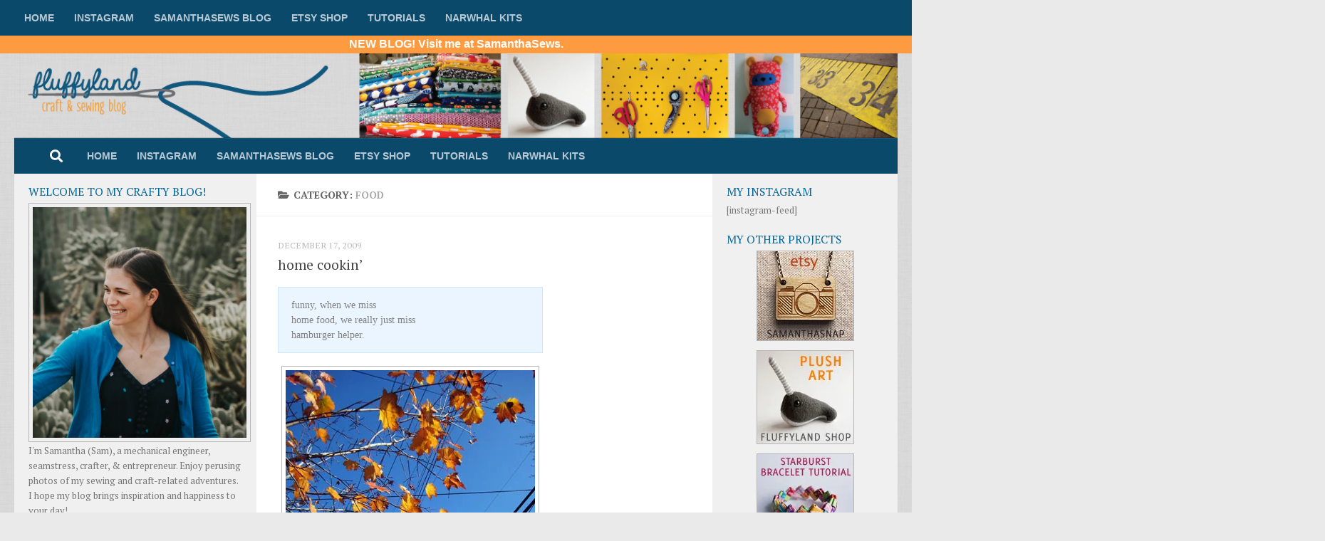

--- FILE ---
content_type: text/html; charset=UTF-8
request_url: http://fluffyland.com/blog/index.php/category/haiku/food/
body_size: 18017
content:
<!DOCTYPE html>
<html class="no-js" lang="en-US">
<head>
  <meta charset="UTF-8">
  <meta name="viewport" content="width=device-width, initial-scale=1.0">
  <link rel="profile" href="https://gmpg.org/xfn/11" />
  <link rel="pingback" href="http://fluffyland.com/blog/xmlrpc.php">

  <title>food &#8211; Fluffyland Craft &amp; Sewing Blog</title>
<meta name='robots' content='max-image-preview:large' />
	<style>img:is([sizes="auto" i], [sizes^="auto," i]) { contain-intrinsic-size: 3000px 1500px }</style>
	<script>document.documentElement.className = document.documentElement.className.replace("no-js","js");</script>
<link rel='dns-prefetch' href='//stats.wp.com' />
<link rel='dns-prefetch' href='//v0.wordpress.com' />
<link rel='dns-prefetch' href='//jetpack.wordpress.com' />
<link rel='dns-prefetch' href='//s0.wp.com' />
<link rel='dns-prefetch' href='//public-api.wordpress.com' />
<link rel='dns-prefetch' href='//0.gravatar.com' />
<link rel='dns-prefetch' href='//1.gravatar.com' />
<link rel='dns-prefetch' href='//2.gravatar.com' />
<link rel='dns-prefetch' href='//widgets.wp.com' />
<link rel='preconnect' href='//i0.wp.com' />
<link rel="alternate" type="application/rss+xml" title="Fluffyland Craft &amp; Sewing Blog &raquo; Feed" href="http://fluffyland.com/blog/index.php/feed/" />
<link rel="alternate" type="application/rss+xml" title="Fluffyland Craft &amp; Sewing Blog &raquo; Comments Feed" href="http://fluffyland.com/blog/index.php/comments/feed/" />
<link id="hu-user-gfont" href="//fonts.googleapis.com/css?family=PT+Serif:400,700,400italic&subset=latin,latin-ext" rel="stylesheet" type="text/css"><link rel="alternate" type="application/rss+xml" title="Fluffyland Craft &amp; Sewing Blog &raquo; food Category Feed" href="http://fluffyland.com/blog/index.php/category/haiku/food/feed/" />
<script>
window._wpemojiSettings = {"baseUrl":"https:\/\/s.w.org\/images\/core\/emoji\/16.0.1\/72x72\/","ext":".png","svgUrl":"https:\/\/s.w.org\/images\/core\/emoji\/16.0.1\/svg\/","svgExt":".svg","source":{"concatemoji":"http:\/\/fluffyland.com\/blog\/wp-includes\/js\/wp-emoji-release.min.js?ver=6.8.3"}};
/*! This file is auto-generated */
!function(s,n){var o,i,e;function c(e){try{var t={supportTests:e,timestamp:(new Date).valueOf()};sessionStorage.setItem(o,JSON.stringify(t))}catch(e){}}function p(e,t,n){e.clearRect(0,0,e.canvas.width,e.canvas.height),e.fillText(t,0,0);var t=new Uint32Array(e.getImageData(0,0,e.canvas.width,e.canvas.height).data),a=(e.clearRect(0,0,e.canvas.width,e.canvas.height),e.fillText(n,0,0),new Uint32Array(e.getImageData(0,0,e.canvas.width,e.canvas.height).data));return t.every(function(e,t){return e===a[t]})}function u(e,t){e.clearRect(0,0,e.canvas.width,e.canvas.height),e.fillText(t,0,0);for(var n=e.getImageData(16,16,1,1),a=0;a<n.data.length;a++)if(0!==n.data[a])return!1;return!0}function f(e,t,n,a){switch(t){case"flag":return n(e,"\ud83c\udff3\ufe0f\u200d\u26a7\ufe0f","\ud83c\udff3\ufe0f\u200b\u26a7\ufe0f")?!1:!n(e,"\ud83c\udde8\ud83c\uddf6","\ud83c\udde8\u200b\ud83c\uddf6")&&!n(e,"\ud83c\udff4\udb40\udc67\udb40\udc62\udb40\udc65\udb40\udc6e\udb40\udc67\udb40\udc7f","\ud83c\udff4\u200b\udb40\udc67\u200b\udb40\udc62\u200b\udb40\udc65\u200b\udb40\udc6e\u200b\udb40\udc67\u200b\udb40\udc7f");case"emoji":return!a(e,"\ud83e\udedf")}return!1}function g(e,t,n,a){var r="undefined"!=typeof WorkerGlobalScope&&self instanceof WorkerGlobalScope?new OffscreenCanvas(300,150):s.createElement("canvas"),o=r.getContext("2d",{willReadFrequently:!0}),i=(o.textBaseline="top",o.font="600 32px Arial",{});return e.forEach(function(e){i[e]=t(o,e,n,a)}),i}function t(e){var t=s.createElement("script");t.src=e,t.defer=!0,s.head.appendChild(t)}"undefined"!=typeof Promise&&(o="wpEmojiSettingsSupports",i=["flag","emoji"],n.supports={everything:!0,everythingExceptFlag:!0},e=new Promise(function(e){s.addEventListener("DOMContentLoaded",e,{once:!0})}),new Promise(function(t){var n=function(){try{var e=JSON.parse(sessionStorage.getItem(o));if("object"==typeof e&&"number"==typeof e.timestamp&&(new Date).valueOf()<e.timestamp+604800&&"object"==typeof e.supportTests)return e.supportTests}catch(e){}return null}();if(!n){if("undefined"!=typeof Worker&&"undefined"!=typeof OffscreenCanvas&&"undefined"!=typeof URL&&URL.createObjectURL&&"undefined"!=typeof Blob)try{var e="postMessage("+g.toString()+"("+[JSON.stringify(i),f.toString(),p.toString(),u.toString()].join(",")+"));",a=new Blob([e],{type:"text/javascript"}),r=new Worker(URL.createObjectURL(a),{name:"wpTestEmojiSupports"});return void(r.onmessage=function(e){c(n=e.data),r.terminate(),t(n)})}catch(e){}c(n=g(i,f,p,u))}t(n)}).then(function(e){for(var t in e)n.supports[t]=e[t],n.supports.everything=n.supports.everything&&n.supports[t],"flag"!==t&&(n.supports.everythingExceptFlag=n.supports.everythingExceptFlag&&n.supports[t]);n.supports.everythingExceptFlag=n.supports.everythingExceptFlag&&!n.supports.flag,n.DOMReady=!1,n.readyCallback=function(){n.DOMReady=!0}}).then(function(){return e}).then(function(){var e;n.supports.everything||(n.readyCallback(),(e=n.source||{}).concatemoji?t(e.concatemoji):e.wpemoji&&e.twemoji&&(t(e.twemoji),t(e.wpemoji)))}))}((window,document),window._wpemojiSettings);
</script>
<style id='wp-emoji-styles-inline-css'>

	img.wp-smiley, img.emoji {
		display: inline !important;
		border: none !important;
		box-shadow: none !important;
		height: 1em !important;
		width: 1em !important;
		margin: 0 0.07em !important;
		vertical-align: -0.1em !important;
		background: none !important;
		padding: 0 !important;
	}
</style>
<link rel='stylesheet' id='wp-block-library-css' href='http://fluffyland.com/blog/wp-includes/css/dist/block-library/style.min.css?ver=6.8.3' media='all' />
<style id='classic-theme-styles-inline-css'>
/*! This file is auto-generated */
.wp-block-button__link{color:#fff;background-color:#32373c;border-radius:9999px;box-shadow:none;text-decoration:none;padding:calc(.667em + 2px) calc(1.333em + 2px);font-size:1.125em}.wp-block-file__button{background:#32373c;color:#fff;text-decoration:none}
</style>
<link rel='stylesheet' id='mediaelement-css' href='http://fluffyland.com/blog/wp-includes/js/mediaelement/mediaelementplayer-legacy.min.css?ver=4.2.17' media='all' />
<link rel='stylesheet' id='wp-mediaelement-css' href='http://fluffyland.com/blog/wp-includes/js/mediaelement/wp-mediaelement.min.css?ver=6.8.3' media='all' />
<style id='jetpack-sharing-buttons-style-inline-css'>
.jetpack-sharing-buttons__services-list{display:flex;flex-direction:row;flex-wrap:wrap;gap:0;list-style-type:none;margin:5px;padding:0}.jetpack-sharing-buttons__services-list.has-small-icon-size{font-size:12px}.jetpack-sharing-buttons__services-list.has-normal-icon-size{font-size:16px}.jetpack-sharing-buttons__services-list.has-large-icon-size{font-size:24px}.jetpack-sharing-buttons__services-list.has-huge-icon-size{font-size:36px}@media print{.jetpack-sharing-buttons__services-list{display:none!important}}.editor-styles-wrapper .wp-block-jetpack-sharing-buttons{gap:0;padding-inline-start:0}ul.jetpack-sharing-buttons__services-list.has-background{padding:1.25em 2.375em}
</style>
<style id='global-styles-inline-css'>
:root{--wp--preset--aspect-ratio--square: 1;--wp--preset--aspect-ratio--4-3: 4/3;--wp--preset--aspect-ratio--3-4: 3/4;--wp--preset--aspect-ratio--3-2: 3/2;--wp--preset--aspect-ratio--2-3: 2/3;--wp--preset--aspect-ratio--16-9: 16/9;--wp--preset--aspect-ratio--9-16: 9/16;--wp--preset--color--black: #000000;--wp--preset--color--cyan-bluish-gray: #abb8c3;--wp--preset--color--white: #ffffff;--wp--preset--color--pale-pink: #f78da7;--wp--preset--color--vivid-red: #cf2e2e;--wp--preset--color--luminous-vivid-orange: #ff6900;--wp--preset--color--luminous-vivid-amber: #fcb900;--wp--preset--color--light-green-cyan: #7bdcb5;--wp--preset--color--vivid-green-cyan: #00d084;--wp--preset--color--pale-cyan-blue: #8ed1fc;--wp--preset--color--vivid-cyan-blue: #0693e3;--wp--preset--color--vivid-purple: #9b51e0;--wp--preset--gradient--vivid-cyan-blue-to-vivid-purple: linear-gradient(135deg,rgba(6,147,227,1) 0%,rgb(155,81,224) 100%);--wp--preset--gradient--light-green-cyan-to-vivid-green-cyan: linear-gradient(135deg,rgb(122,220,180) 0%,rgb(0,208,130) 100%);--wp--preset--gradient--luminous-vivid-amber-to-luminous-vivid-orange: linear-gradient(135deg,rgba(252,185,0,1) 0%,rgba(255,105,0,1) 100%);--wp--preset--gradient--luminous-vivid-orange-to-vivid-red: linear-gradient(135deg,rgba(255,105,0,1) 0%,rgb(207,46,46) 100%);--wp--preset--gradient--very-light-gray-to-cyan-bluish-gray: linear-gradient(135deg,rgb(238,238,238) 0%,rgb(169,184,195) 100%);--wp--preset--gradient--cool-to-warm-spectrum: linear-gradient(135deg,rgb(74,234,220) 0%,rgb(151,120,209) 20%,rgb(207,42,186) 40%,rgb(238,44,130) 60%,rgb(251,105,98) 80%,rgb(254,248,76) 100%);--wp--preset--gradient--blush-light-purple: linear-gradient(135deg,rgb(255,206,236) 0%,rgb(152,150,240) 100%);--wp--preset--gradient--blush-bordeaux: linear-gradient(135deg,rgb(254,205,165) 0%,rgb(254,45,45) 50%,rgb(107,0,62) 100%);--wp--preset--gradient--luminous-dusk: linear-gradient(135deg,rgb(255,203,112) 0%,rgb(199,81,192) 50%,rgb(65,88,208) 100%);--wp--preset--gradient--pale-ocean: linear-gradient(135deg,rgb(255,245,203) 0%,rgb(182,227,212) 50%,rgb(51,167,181) 100%);--wp--preset--gradient--electric-grass: linear-gradient(135deg,rgb(202,248,128) 0%,rgb(113,206,126) 100%);--wp--preset--gradient--midnight: linear-gradient(135deg,rgb(2,3,129) 0%,rgb(40,116,252) 100%);--wp--preset--font-size--small: 13px;--wp--preset--font-size--medium: 20px;--wp--preset--font-size--large: 36px;--wp--preset--font-size--x-large: 42px;--wp--preset--spacing--20: 0.44rem;--wp--preset--spacing--30: 0.67rem;--wp--preset--spacing--40: 1rem;--wp--preset--spacing--50: 1.5rem;--wp--preset--spacing--60: 2.25rem;--wp--preset--spacing--70: 3.38rem;--wp--preset--spacing--80: 5.06rem;--wp--preset--shadow--natural: 6px 6px 9px rgba(0, 0, 0, 0.2);--wp--preset--shadow--deep: 12px 12px 50px rgba(0, 0, 0, 0.4);--wp--preset--shadow--sharp: 6px 6px 0px rgba(0, 0, 0, 0.2);--wp--preset--shadow--outlined: 6px 6px 0px -3px rgba(255, 255, 255, 1), 6px 6px rgba(0, 0, 0, 1);--wp--preset--shadow--crisp: 6px 6px 0px rgba(0, 0, 0, 1);}:where(.is-layout-flex){gap: 0.5em;}:where(.is-layout-grid){gap: 0.5em;}body .is-layout-flex{display: flex;}.is-layout-flex{flex-wrap: wrap;align-items: center;}.is-layout-flex > :is(*, div){margin: 0;}body .is-layout-grid{display: grid;}.is-layout-grid > :is(*, div){margin: 0;}:where(.wp-block-columns.is-layout-flex){gap: 2em;}:where(.wp-block-columns.is-layout-grid){gap: 2em;}:where(.wp-block-post-template.is-layout-flex){gap: 1.25em;}:where(.wp-block-post-template.is-layout-grid){gap: 1.25em;}.has-black-color{color: var(--wp--preset--color--black) !important;}.has-cyan-bluish-gray-color{color: var(--wp--preset--color--cyan-bluish-gray) !important;}.has-white-color{color: var(--wp--preset--color--white) !important;}.has-pale-pink-color{color: var(--wp--preset--color--pale-pink) !important;}.has-vivid-red-color{color: var(--wp--preset--color--vivid-red) !important;}.has-luminous-vivid-orange-color{color: var(--wp--preset--color--luminous-vivid-orange) !important;}.has-luminous-vivid-amber-color{color: var(--wp--preset--color--luminous-vivid-amber) !important;}.has-light-green-cyan-color{color: var(--wp--preset--color--light-green-cyan) !important;}.has-vivid-green-cyan-color{color: var(--wp--preset--color--vivid-green-cyan) !important;}.has-pale-cyan-blue-color{color: var(--wp--preset--color--pale-cyan-blue) !important;}.has-vivid-cyan-blue-color{color: var(--wp--preset--color--vivid-cyan-blue) !important;}.has-vivid-purple-color{color: var(--wp--preset--color--vivid-purple) !important;}.has-black-background-color{background-color: var(--wp--preset--color--black) !important;}.has-cyan-bluish-gray-background-color{background-color: var(--wp--preset--color--cyan-bluish-gray) !important;}.has-white-background-color{background-color: var(--wp--preset--color--white) !important;}.has-pale-pink-background-color{background-color: var(--wp--preset--color--pale-pink) !important;}.has-vivid-red-background-color{background-color: var(--wp--preset--color--vivid-red) !important;}.has-luminous-vivid-orange-background-color{background-color: var(--wp--preset--color--luminous-vivid-orange) !important;}.has-luminous-vivid-amber-background-color{background-color: var(--wp--preset--color--luminous-vivid-amber) !important;}.has-light-green-cyan-background-color{background-color: var(--wp--preset--color--light-green-cyan) !important;}.has-vivid-green-cyan-background-color{background-color: var(--wp--preset--color--vivid-green-cyan) !important;}.has-pale-cyan-blue-background-color{background-color: var(--wp--preset--color--pale-cyan-blue) !important;}.has-vivid-cyan-blue-background-color{background-color: var(--wp--preset--color--vivid-cyan-blue) !important;}.has-vivid-purple-background-color{background-color: var(--wp--preset--color--vivid-purple) !important;}.has-black-border-color{border-color: var(--wp--preset--color--black) !important;}.has-cyan-bluish-gray-border-color{border-color: var(--wp--preset--color--cyan-bluish-gray) !important;}.has-white-border-color{border-color: var(--wp--preset--color--white) !important;}.has-pale-pink-border-color{border-color: var(--wp--preset--color--pale-pink) !important;}.has-vivid-red-border-color{border-color: var(--wp--preset--color--vivid-red) !important;}.has-luminous-vivid-orange-border-color{border-color: var(--wp--preset--color--luminous-vivid-orange) !important;}.has-luminous-vivid-amber-border-color{border-color: var(--wp--preset--color--luminous-vivid-amber) !important;}.has-light-green-cyan-border-color{border-color: var(--wp--preset--color--light-green-cyan) !important;}.has-vivid-green-cyan-border-color{border-color: var(--wp--preset--color--vivid-green-cyan) !important;}.has-pale-cyan-blue-border-color{border-color: var(--wp--preset--color--pale-cyan-blue) !important;}.has-vivid-cyan-blue-border-color{border-color: var(--wp--preset--color--vivid-cyan-blue) !important;}.has-vivid-purple-border-color{border-color: var(--wp--preset--color--vivid-purple) !important;}.has-vivid-cyan-blue-to-vivid-purple-gradient-background{background: var(--wp--preset--gradient--vivid-cyan-blue-to-vivid-purple) !important;}.has-light-green-cyan-to-vivid-green-cyan-gradient-background{background: var(--wp--preset--gradient--light-green-cyan-to-vivid-green-cyan) !important;}.has-luminous-vivid-amber-to-luminous-vivid-orange-gradient-background{background: var(--wp--preset--gradient--luminous-vivid-amber-to-luminous-vivid-orange) !important;}.has-luminous-vivid-orange-to-vivid-red-gradient-background{background: var(--wp--preset--gradient--luminous-vivid-orange-to-vivid-red) !important;}.has-very-light-gray-to-cyan-bluish-gray-gradient-background{background: var(--wp--preset--gradient--very-light-gray-to-cyan-bluish-gray) !important;}.has-cool-to-warm-spectrum-gradient-background{background: var(--wp--preset--gradient--cool-to-warm-spectrum) !important;}.has-blush-light-purple-gradient-background{background: var(--wp--preset--gradient--blush-light-purple) !important;}.has-blush-bordeaux-gradient-background{background: var(--wp--preset--gradient--blush-bordeaux) !important;}.has-luminous-dusk-gradient-background{background: var(--wp--preset--gradient--luminous-dusk) !important;}.has-pale-ocean-gradient-background{background: var(--wp--preset--gradient--pale-ocean) !important;}.has-electric-grass-gradient-background{background: var(--wp--preset--gradient--electric-grass) !important;}.has-midnight-gradient-background{background: var(--wp--preset--gradient--midnight) !important;}.has-small-font-size{font-size: var(--wp--preset--font-size--small) !important;}.has-medium-font-size{font-size: var(--wp--preset--font-size--medium) !important;}.has-large-font-size{font-size: var(--wp--preset--font-size--large) !important;}.has-x-large-font-size{font-size: var(--wp--preset--font-size--x-large) !important;}
:where(.wp-block-post-template.is-layout-flex){gap: 1.25em;}:where(.wp-block-post-template.is-layout-grid){gap: 1.25em;}
:where(.wp-block-columns.is-layout-flex){gap: 2em;}:where(.wp-block-columns.is-layout-grid){gap: 2em;}
:root :where(.wp-block-pullquote){font-size: 1.5em;line-height: 1.6;}
</style>
<link rel='stylesheet' id='simple-banner-style-css' href='http://fluffyland.com/blog/wp-content/plugins/simple-banner/simple-banner.css?ver=3.2.1' media='all' />
<link rel='stylesheet' id='hueman-main-style-css' href='http://fluffyland.com/blog/wp-content/themes/hueman/assets/front/css/main.min.css?ver=3.7.27' media='all' />
<style id='hueman-main-style-inline-css'>
body { font-family:'PT Serif', serif;font-size:0.88rem }@media only screen and (min-width: 720px) {
        .nav > li { font-size:0.88rem; }
      }.sidebar .widget { padding-left: 20px; padding-right: 20px; padding-top: 20px; }::selection { background-color: #1c4e7c; }
::-moz-selection { background-color: #1c4e7c; }a,a>span.hu-external::after,.themeform label .required,#flexslider-featured .flex-direction-nav .flex-next:hover,#flexslider-featured .flex-direction-nav .flex-prev:hover,.post-hover:hover .post-title a,.post-title a:hover,.sidebar.s1 .post-nav li a:hover i,.content .post-nav li a:hover i,.post-related a:hover,.sidebar.s1 .widget_rss ul li a,#footer .widget_rss ul li a,.sidebar.s1 .widget_calendar a,#footer .widget_calendar a,.sidebar.s1 .alx-tab .tab-item-category a,.sidebar.s1 .alx-posts .post-item-category a,.sidebar.s1 .alx-tab li:hover .tab-item-title a,.sidebar.s1 .alx-tab li:hover .tab-item-comment a,.sidebar.s1 .alx-posts li:hover .post-item-title a,#footer .alx-tab .tab-item-category a,#footer .alx-posts .post-item-category a,#footer .alx-tab li:hover .tab-item-title a,#footer .alx-tab li:hover .tab-item-comment a,#footer .alx-posts li:hover .post-item-title a,.comment-tabs li.active a,.comment-awaiting-moderation,.child-menu a:hover,.child-menu .current_page_item > a,.wp-pagenavi a{ color: #1c4e7c; }input[type="submit"],.themeform button[type="submit"],.sidebar.s1 .sidebar-top,.sidebar.s1 .sidebar-toggle,#flexslider-featured .flex-control-nav li a.flex-active,.post-tags a:hover,.sidebar.s1 .widget_calendar caption,#footer .widget_calendar caption,.author-bio .bio-avatar:after,.commentlist li.bypostauthor > .comment-body:after,.commentlist li.comment-author-admin > .comment-body:after{ background-color: #1c4e7c; }.post-format .format-container { border-color: #1c4e7c; }.sidebar.s1 .alx-tabs-nav li.active a,#footer .alx-tabs-nav li.active a,.comment-tabs li.active a,.wp-pagenavi a:hover,.wp-pagenavi a:active,.wp-pagenavi span.current{ border-bottom-color: #1c4e7c!important; }.sidebar.s2 .post-nav li a:hover i,
.sidebar.s2 .widget_rss ul li a,
.sidebar.s2 .widget_calendar a,
.sidebar.s2 .alx-tab .tab-item-category a,
.sidebar.s2 .alx-posts .post-item-category a,
.sidebar.s2 .alx-tab li:hover .tab-item-title a,
.sidebar.s2 .alx-tab li:hover .tab-item-comment a,
.sidebar.s2 .alx-posts li:hover .post-item-title a { color: #1c4e7c; }
.sidebar.s2 .sidebar-top,.sidebar.s2 .sidebar-toggle,.post-comments,.jp-play-bar,.jp-volume-bar-value,.sidebar.s2 .widget_calendar caption{ background-color: #1c4e7c; }.sidebar.s2 .alx-tabs-nav li.active a { border-bottom-color: #1c4e7c; }
.post-comments::before { border-right-color: #1c4e7c; }
      .search-expand,
              #nav-topbar.nav-container { background-color: #0b496b}@media only screen and (min-width: 720px) {
                #nav-topbar .nav ul { background-color: #0b496b; }
              }.is-scrolled #header .nav-container.desktop-sticky,
              .is-scrolled #header .search-expand { background-color: #0b496b; background-color: rgba(11,73,107,0.90) }.is-scrolled .topbar-transparent #nav-topbar.desktop-sticky .nav ul { background-color: #0b496b; background-color: rgba(11,73,107,0.95) }#header { background-color: rgba(69,78,92,0); }
@media only screen and (min-width: 720px) {
  #nav-header .nav ul { background-color: rgba(69,78,92,0); }
}
        #header #nav-mobile { background-color: rgba(11,73,107,0.89); }#nav-header.nav-container, #main-header-search .search-expand { background-color: #0b496b; }
@media only screen and (min-width: 720px) {
  #nav-header .nav ul { background-color: #0b496b; }
}
        #footer-bottom { background-color: #006699; }body {background: #eaeaea url(https://i0.wp.com/fluffyland.com/blog/images/2021/02/whitecrosshatch-600x600-1.png?fit=600%2C600) repeat left top;background-attachment:fixed;background-size: 200px;}

</style>
<link rel='stylesheet' id='theme-stylesheet-css' href='http://fluffyland.com/blog/wp-content/themes/hueman-child/style.css?ver=1.0.0' media='all' />
<link rel='stylesheet' id='hueman-font-awesome-css' href='http://fluffyland.com/blog/wp-content/themes/hueman/assets/front/css/font-awesome.min.css?ver=3.7.27' media='all' />
<link rel='stylesheet' id='jetpack_likes-css' href='http://fluffyland.com/blog/wp-content/plugins/jetpack/modules/likes/style.css?ver=15.4' media='all' />
<style id='jetpack_facebook_likebox-inline-css'>
.widget_facebook_likebox {
	overflow: hidden;
}

</style>
<script src="http://fluffyland.com/blog/wp-includes/js/jquery/jquery.min.js?ver=3.7.1" id="jquery-core-js"></script>
<script src="http://fluffyland.com/blog/wp-includes/js/jquery/jquery-migrate.min.js?ver=3.4.1" id="jquery-migrate-js"></script>
<script id="simple-banner-script-js-before">
const simpleBannerScriptParams = {"pro_version_enabled":"","debug_mode":false,"id":1253,"version":"3.2.1","banner_params":[{"hide_simple_banner":"no","simple_banner_prepend_element":false,"simple_banner_position":"fixed","header_margin":"25px","header_padding":"","wp_body_open_enabled":"","wp_body_open":true,"simple_banner_z_index":false,"simple_banner_text":"<a href=\"http:\/\/www.samanthasews.com?ref=fluffylandheader\">NEW BLOG! Visit me at SamanthaSews.<\/a>","disabled_on_current_page":false,"disabled_pages_array":[],"is_current_page_a_post":true,"disabled_on_posts":false,"simple_banner_disabled_page_paths":false,"simple_banner_font_size":"","simple_banner_color":"#fe9b41","simple_banner_text_color":"","simple_banner_link_color":"#ffffff","simple_banner_close_color":"","simple_banner_custom_css":"height:25px;\r\nfont-size:16px;\r\nmargin-bottom:10px;\r\nline-height: 3px;\r\nfont-family: Open Sans, sans-serif;\r\nmargin-top:25px;","simple_banner_scrolling_custom_css":"","simple_banner_text_custom_css":"","simple_banner_button_css":"","site_custom_css":"","keep_site_custom_css":"","site_custom_js":"","keep_site_custom_js":"","close_button_enabled":"","close_button_expiration":"","close_button_cookie_set":false,"current_date":{"date":"2026-01-21 04:51:17.687449","timezone_type":3,"timezone":"UTC"},"start_date":{"date":"2026-01-21 04:51:17.687458","timezone_type":3,"timezone":"UTC"},"end_date":{"date":"2026-01-21 04:51:17.687462","timezone_type":3,"timezone":"UTC"},"simple_banner_start_after_date":false,"simple_banner_remove_after_date":false,"simple_banner_insert_inside_element":false}]}
</script>
<script src="http://fluffyland.com/blog/wp-content/plugins/simple-banner/simple-banner.js?ver=3.2.1" id="simple-banner-script-js"></script>
<link rel="https://api.w.org/" href="http://fluffyland.com/blog/index.php/wp-json/" /><link rel="alternate" title="JSON" type="application/json" href="http://fluffyland.com/blog/index.php/wp-json/wp/v2/categories/33" /><link rel="EditURI" type="application/rsd+xml" title="RSD" href="http://fluffyland.com/blog/xmlrpc.php?rsd" />
<meta name="generator" content="WordPress 6.8.3" />
<style id="simple-banner-header-margin" type="text/css">header{margin-top:25px;}</style><style id="simple-banner-position" type="text/css">.simple-banner{position:fixed;}</style><style id="simple-banner-background-color" type="text/css">.simple-banner{background:#fe9b41;}</style><style id="simple-banner-text-color" type="text/css">.simple-banner .simple-banner-text{color: #ffffff;}</style><style id="simple-banner-link-color" type="text/css">.simple-banner .simple-banner-text a{color:#ffffff;}</style><style id="simple-banner-z-index" type="text/css">.simple-banner{z-index: 99999;}</style><style id="simple-banner-custom-css" type="text/css">.simple-banner{height:25px;
font-size:16px;
margin-bottom:10px;
line-height: 3px;
font-family: Open Sans, sans-serif;
margin-top:25px;}</style><style id="simple-banner-site-custom-css-dummy" type="text/css"></style><script id="simple-banner-site-custom-js-dummy" type="text/javascript"></script>
<!-- Google Ads -->
<script data-ad-client="ca-pub-9867359017665100" async src="https://pagead2.googlesyndication.com/pagead/js/adsbygoogle.js"></script>


<script type="text/javascript">

  var _gaq = _gaq || [];
  _gaq.push(['_setAccount', 'UA-614913-2']);
  _gaq.push(['_trackPageview']);

  (function() {
    var ga = document.createElement('script'); ga.type = 'text/javascript'; ga.async = true;
    ga.src = ('https:' == document.location.protocol ? 'https://ssl' : 'http://www') + '.google-analytics.com/ga.js';
    var s = document.getElementsByTagName('script')[0]; s.parentNode.insertBefore(ga, s);
  })();

</script>
	

<!-- Pinterest Claim -->
<meta name="p:domain_verify" content="99eb384395a2cd535a47a054d68a304a"/>


	<style>img#wpstats{display:none}</style>
		    <link rel="preload" as="font" type="font/woff2" href="http://fluffyland.com/blog/wp-content/themes/hueman/assets/front/webfonts/fa-brands-400.woff2?v=5.15.2" crossorigin="anonymous"/>
    <link rel="preload" as="font" type="font/woff2" href="http://fluffyland.com/blog/wp-content/themes/hueman/assets/front/webfonts/fa-regular-400.woff2?v=5.15.2" crossorigin="anonymous"/>
    <link rel="preload" as="font" type="font/woff2" href="http://fluffyland.com/blog/wp-content/themes/hueman/assets/front/webfonts/fa-solid-900.woff2?v=5.15.2" crossorigin="anonymous"/>
  <!--[if lt IE 9]>
<script src="http://fluffyland.com/blog/wp-content/themes/hueman/assets/front/js/ie/html5shiv-printshiv.min.js"></script>
<script src="http://fluffyland.com/blog/wp-content/themes/hueman/assets/front/js/ie/selectivizr.js"></script>
<![endif]-->
<meta name="generator" content="Elementor 3.34.2; features: additional_custom_breakpoints; settings: css_print_method-external, google_font-enabled, font_display-auto">
			<style>
				.e-con.e-parent:nth-of-type(n+4):not(.e-lazyloaded):not(.e-no-lazyload),
				.e-con.e-parent:nth-of-type(n+4):not(.e-lazyloaded):not(.e-no-lazyload) * {
					background-image: none !important;
				}
				@media screen and (max-height: 1024px) {
					.e-con.e-parent:nth-of-type(n+3):not(.e-lazyloaded):not(.e-no-lazyload),
					.e-con.e-parent:nth-of-type(n+3):not(.e-lazyloaded):not(.e-no-lazyload) * {
						background-image: none !important;
					}
				}
				@media screen and (max-height: 640px) {
					.e-con.e-parent:nth-of-type(n+2):not(.e-lazyloaded):not(.e-no-lazyload),
					.e-con.e-parent:nth-of-type(n+2):not(.e-lazyloaded):not(.e-no-lazyload) * {
						background-image: none !important;
					}
				}
			</style>
			
<!-- Jetpack Open Graph Tags -->
<meta property="og:type" content="website" />
<meta property="og:title" content="food &#8211; Fluffyland Craft &amp; Sewing Blog" />
<meta property="og:url" content="http://fluffyland.com/blog/index.php/category/haiku/food/" />
<meta property="og:site_name" content="Fluffyland Craft &amp; Sewing Blog" />
<meta property="og:image" content="https://s0.wp.com/i/blank.jpg" />
<meta property="og:image:width" content="200" />
<meta property="og:image:height" content="200" />
<meta property="og:image:alt" content="" />
<meta property="og:locale" content="en_US" />

<!-- End Jetpack Open Graph Tags -->
		<style id="wp-custom-css">
			.nav a {
	font-family: Open Sans, sans-serif;
	text-transform: uppercase;
	font-weight: bold;
}

.sidebar .widget {
	padding-top: 10px;
	padding-bottom: 5px;
}
		</style>
		</head>

<body class="archive category category-food category-33 wp-embed-responsive wp-theme-hueman wp-child-theme-hueman-child col-3cm full-width topbar-enabled header-desktop-sticky header-mobile-sticky hu-header-img-full-width hu-header-img-natural-height hueman-3-7-27-with-child-theme chrome elementor-default elementor-kit-40695">
<div id="wrapper">
  <a class="screen-reader-text skip-link" href="#content">Skip to content</a>
  
  <header id="header" class="specific-mobile-menu-on one-mobile-menu mobile_menu header-ads-desktop  topbar-transparent has-header-img">
        <nav class="nav-container group mobile-menu mobile-sticky " id="nav-mobile" data-menu-id="header-1">
  <div class="mobile-title-logo-in-header"></div>
        
                    <!-- <div class="ham__navbar-toggler collapsed" aria-expanded="false">
          <div class="ham__navbar-span-wrapper">
            <span class="ham-toggler-menu__span"></span>
          </div>
        </div> -->
        <button class="ham__navbar-toggler-two collapsed" title="Menu" aria-expanded="false">
          <span class="ham__navbar-span-wrapper">
            <span class="line line-1"></span>
            <span class="line line-2"></span>
            <span class="line line-3"></span>
          </span>
        </button>
            
      <div class="nav-text"></div>
      <div class="nav-wrap container">
                  <ul class="nav container-inner group mobile-search">
                            <li>
                  <form role="search" method="get" class="search-form" action="http://fluffyland.com/blog/">
				<label>
					<span class="screen-reader-text">Search for:</span>
					<input type="search" class="search-field" placeholder="Search &hellip;" value="" name="s" />
				</label>
				<input type="submit" class="search-submit" value="Search" />
			</form>                </li>
                      </ul>
                <ul id="menu-header-bar" class="nav container-inner group"><li id="menu-item-40946" class="menu-item menu-item-type-custom menu-item-object-custom menu-item-home menu-item-40946"><a href="https://fluffyland.com/blog/">Home</a></li>
<li id="menu-item-40945" class="menu-item menu-item-type-custom menu-item-object-custom menu-item-40945"><a href="https://www.instagram.com/samanthasews/">Instagram</a></li>
<li id="menu-item-2956" class="menu-item menu-item-type-custom menu-item-object-custom menu-item-2956"><a href="http://samanthasews.com" title="SamanthaSews creativity and sewing blog">SamanthaSews Blog</a></li>
<li id="menu-item-2957" class="menu-item menu-item-type-custom menu-item-object-custom menu-item-2957"><a href="https://www.etsy.com/shop/samanthasewsshop/" title="SamanthaSews Etsy Shop &#8211; laser cut art for makers">Etsy Shop</a></li>
<li id="menu-item-41030" class="menu-item menu-item-type-post_type menu-item-object-page menu-item-41030"><a href="http://fluffyland.com/blog/index.php/tutorials/">Tutorials</a></li>
<li id="menu-item-40947" class="menu-item menu-item-type-custom menu-item-object-custom menu-item-40947"><a href="https://amzn.to/3rkP3KQ" title="Fluffyland Narwhal Sewing Kits on Amazon">Narwhal Kits</a></li>
</ul>      </div>
</nav><!--/#nav-topbar-->  
        <nav class="nav-container group desktop-menu desktop-sticky " id="nav-topbar" data-menu-id="header-2">
    <div class="nav-text"></div>
  <div class="topbar-toggle-down">
    <i class="fas fa-angle-double-down" aria-hidden="true" data-toggle="down" title="Expand menu"></i>
    <i class="fas fa-angle-double-up" aria-hidden="true" data-toggle="up" title="Collapse menu"></i>
  </div>
  <div class="nav-wrap container">
    <ul id="menu-header-bar-1" class="nav container-inner group"><li class="menu-item menu-item-type-custom menu-item-object-custom menu-item-home menu-item-40946"><a href="https://fluffyland.com/blog/">Home</a></li>
<li class="menu-item menu-item-type-custom menu-item-object-custom menu-item-40945"><a href="https://www.instagram.com/samanthasews/">Instagram</a></li>
<li class="menu-item menu-item-type-custom menu-item-object-custom menu-item-2956"><a href="http://samanthasews.com" title="SamanthaSews creativity and sewing blog">SamanthaSews Blog</a></li>
<li class="menu-item menu-item-type-custom menu-item-object-custom menu-item-2957"><a href="https://www.etsy.com/shop/samanthasewsshop/" title="SamanthaSews Etsy Shop &#8211; laser cut art for makers">Etsy Shop</a></li>
<li class="menu-item menu-item-type-post_type menu-item-object-page menu-item-41030"><a href="http://fluffyland.com/blog/index.php/tutorials/">Tutorials</a></li>
<li class="menu-item menu-item-type-custom menu-item-object-custom menu-item-40947"><a href="https://amzn.to/3rkP3KQ" title="Fluffyland Narwhal Sewing Kits on Amazon">Narwhal Kits</a></li>
</ul>  </div>
  
</nav><!--/#nav-topbar-->  
  <div class="container group">
        <div class="container-inner">

                <div id="header-image-wrap">
              <div class="group hu-pad central-header-zone">
                                                  </div>

              <a href="http://fluffyland.com/blog/" rel="home"><img loading="lazy" src="http://fluffyland.com/blog/images/2021/02/fluffyland-blog-header2020.png" width="1296" height="124" alt="Fluffyland Craft &amp; Sewing Blog" class="new-site-image" srcset="https://i0.wp.com/fluffyland.com/blog/images/2021/02/fluffyland-blog-header2020.png?w=1296 1296w, https://i0.wp.com/fluffyland.com/blog/images/2021/02/fluffyland-blog-header2020.png?resize=450%2C43 450w, https://i0.wp.com/fluffyland.com/blog/images/2021/02/fluffyland-blog-header2020.png?resize=550%2C53 550w, https://i0.wp.com/fluffyland.com/blog/images/2021/02/fluffyland-blog-header2020.png?resize=768%2C73 768w, https://i0.wp.com/fluffyland.com/blog/images/2021/02/fluffyland-blog-header2020.png?resize=1140%2C109 1140w" sizes="(max-width: 1296px) 100vw, 1296px" decoding="async" /></a>          </div>
      
                <nav class="nav-container group desktop-menu " id="nav-header" data-menu-id="header-3">
    <div class="nav-text"><!-- put your mobile menu text here --></div>

  <div class="nav-wrap container">
          <div id="main-header-search" class="container">
        <div class="container-inner">
          <button class="toggle-search"><i class="fas fa-search"></i></button>
          <div class="search-expand">
            <div class="search-expand-inner"><form role="search" method="get" class="search-form" action="http://fluffyland.com/blog/">
				<label>
					<span class="screen-reader-text">Search for:</span>
					<input type="search" class="search-field" placeholder="Search &hellip;" value="" name="s" />
				</label>
				<input type="submit" class="search-submit" value="Search" />
			</form></div>
          </div>
        </div><!--/.container-inner-->
      </div><!--/.container-->
        <ul id="menu-header-bar-2" class="nav container-inner group"><li class="menu-item menu-item-type-custom menu-item-object-custom menu-item-home menu-item-40946"><a href="https://fluffyland.com/blog/">Home</a></li>
<li class="menu-item menu-item-type-custom menu-item-object-custom menu-item-40945"><a href="https://www.instagram.com/samanthasews/">Instagram</a></li>
<li class="menu-item menu-item-type-custom menu-item-object-custom menu-item-2956"><a href="http://samanthasews.com" title="SamanthaSews creativity and sewing blog">SamanthaSews Blog</a></li>
<li class="menu-item menu-item-type-custom menu-item-object-custom menu-item-2957"><a href="https://www.etsy.com/shop/samanthasewsshop/" title="SamanthaSews Etsy Shop &#8211; laser cut art for makers">Etsy Shop</a></li>
<li class="menu-item menu-item-type-post_type menu-item-object-page menu-item-41030"><a href="http://fluffyland.com/blog/index.php/tutorials/">Tutorials</a></li>
<li class="menu-item menu-item-type-custom menu-item-object-custom menu-item-40947"><a href="https://amzn.to/3rkP3KQ" title="Fluffyland Narwhal Sewing Kits on Amazon">Narwhal Kits</a></li>
</ul>  </div>
</nav><!--/#nav-header-->      
    </div><!--/.container-inner-->
      </div><!--/.container-->

</header><!--/#header-->
  
  <div class="container" id="page">
    <div class="container-inner">
            <div class="main">
        <div class="main-inner group">
          
              <main class="content" id="content">
              <div class="page-title hu-pad group">
          	    		<h1><i class="fas fa-folder-open"></i>Category: <span>food </span></h1>
    	
    </div><!--/.page-title-->
          <div class="hu-pad group">
            
  <div id="grid-wrapper" class="post-list-standard">
          <article id="post-1253" class="group post-standard grid-item  post-1253 post type-post status-publish format-standard has-post-thumbnail hentry category-family category-food category-haiku category-happy tag-food tag-haiku tag-hamburger-helper tag-home">
	<div class="post-inner post-hover">
    		<div class="post-content">
        			<div class="post-meta group">
                                <p class="post-date">
  <time class="published updated" datetime="2009-12-17 20:27:33">December 17, 2009</time>
</p>

  <p class="post-byline" style="display:none">&nbsp;by    <span class="vcard author">
      <span class="fn"><a href="http://fluffyland.com/blog/index.php/author/sam/" title="Posts by Samantha" rel="author">Samantha</a></span>
    </span> &middot; Published <span class="published">December 17, 2009</span>
     &middot; Last modified <span class="updated">December 18, 2009</span>  </p>
            			</div><!--/.post-meta-->
      			<h2 class="post-title entry-title">
				<a href="http://fluffyland.com/blog/index.php/2009/home-cookin/" rel="bookmark">home cookin&#8217;</a>
			</h2><!--/.post-title-->
            <div class="entry entry-summary">
        <p></p>
<div class=haiku>
funny, when we miss<br />
home food, we really just miss<br />
hamburger helper.
</div>
<p><img fetchpriority="high"  data-tcjp-recalc-dims="1" fetchpriority="high" decoding="async"  src="[data-uri]" data-src="https://i0.wp.com/fluffyland.com/blog/images/orangeleaves.jpg?resize=350%2C467"  alt="orange leaves" title="orange leaves" width="350" height="467" class="aligncenter size-full wp-image-1254" data-srcset="https://i0.wp.com/fluffyland.com/blog/images/orangeleaves.jpg?w=350 350w, https://i0.wp.com/fluffyland.com/blog/images/orangeleaves.jpg?resize=224%2C300 224w" data-sizes="(max-width: 350px) 100vw, 350px" /></p>
<p>and the atmosphere.</p>
      </div><!--/.entry-->
			
		</div><!--/.post-content-->

	</div><!--/.post-inner-->
</article><!--/.post-->
          <article id="post-1134" class="group post-standard grid-item  post-1134 post type-post status-publish format-standard has-post-thumbnail hentry category-family category-food category-haiku category-happy tag-break tag-family tag-food tag-haiku tag-happy tag-thanksgiving">
	<div class="post-inner post-hover">
    		<div class="post-content">
        			<div class="post-meta group">
                                <p class="post-date">
  <time class="published updated" datetime="2009-11-25 15:22:01">November 25, 2009</time>
</p>

  <p class="post-byline" style="display:none">&nbsp;by    <span class="vcard author">
      <span class="fn"><a href="http://fluffyland.com/blog/index.php/author/sam/" title="Posts by Samantha" rel="author">Samantha</a></span>
    </span> &middot; Published <span class="published">November 25, 2009</span>
     &middot; Last modified <span class="updated">December 2, 2009</span>  </p>
            			</div><!--/.post-meta-->
      			<h2 class="post-title entry-title">
				<a href="http://fluffyland.com/blog/index.php/2009/outta-here/" rel="bookmark">outta here</a>
			</h2><!--/.post-title-->
            <div class="entry entry-summary">
        <p></p>
<div class=haiku>
packin&#8217; up and out<br />
the door; family, food, and fun<br />
are waiting on me!
</div>
<p><img loading="lazy"  data-tcjp-recalc-dims="1" decoding="async"  src="[data-uri]" data-src="https://i0.wp.com/fluffyland.com/blog/images/planesrow.jpg?resize=350%2C263"  alt="planes in a row" title="planes in a row" width="350" height="263" class="aligncenter size-full wp-image-1177" data-srcset="https://i0.wp.com/fluffyland.com/blog/images/planesrow.jpg?w=350 350w, https://i0.wp.com/fluffyland.com/blog/images/planesrow.jpg?resize=300%2C225 300w" data-sizes="(max-width: 350px) 100vw, 350px" /></p>
<p>To quote the Genie from Aladdin: &#8220;and weeeee&#8217;re&#8230;.. outta here!&#8221;</p>
      </div><!--/.entry-->
			
		</div><!--/.post-content-->

	</div><!--/.post-inner-->
</article><!--/.post-->
          <article id="post-1060" class="group post-standard grid-item  post-1060 post type-post status-publish format-standard has-post-thumbnail hentry category-food category-haiku tag-adventure tag-breakfast tag-cracker-barrel tag-food tag-haiku">
	<div class="post-inner post-hover">
    		<div class="post-content">
        			<div class="post-meta group">
                                <p class="post-date">
  <time class="published updated" datetime="2009-10-24 19:39:48">October 24, 2009</time>
</p>

  <p class="post-byline" style="display:none">&nbsp;by    <span class="vcard author">
      <span class="fn"><a href="http://fluffyland.com/blog/index.php/author/sam/" title="Posts by Samantha" rel="author">Samantha</a></span>
    </span> &middot; Published <span class="published">October 24, 2009</span>
     &middot; Last modified <span class="updated">October 25, 2009</span>  </p>
            			</div><!--/.post-meta-->
      			<h2 class="post-title entry-title">
				<a href="http://fluffyland.com/blog/index.php/2009/cracker-barrel-adventure/" rel="bookmark">cracker barrel adventure</a>
			</h2><!--/.post-title-->
            <div class="entry entry-summary">
        <p></p>
<div class=haiku>
why yes, those biscuits<br />
were worth waking up early<br />
and the lengthy drive.
</div>
<p><img loading="lazy"  data-tcjp-recalc-dims="1" decoding="async"  src="[data-uri]" data-src="https://i0.wp.com/fluffyland.com/blog/images/countryside.jpg?resize=350%2C263"  alt="countryside" title="countryside" width="350" height="263" class="aligncenter size-full wp-image-1061" data-srcset="https://i0.wp.com/fluffyland.com/blog/images/countryside.jpg?w=350 350w, https://i0.wp.com/fluffyland.com/blog/images/countryside.jpg?resize=300%2C225 300w" data-sizes="(max-width: 350px) 100vw, 350px" /></p>
      </div><!--/.entry-->
			
		</div><!--/.post-content-->

	</div><!--/.post-inner-->
</article><!--/.post-->
      </div>

<nav class="pagination group">
			<ul class="group">
			<li class="prev left"></li>
			<li class="next right"><a href="http://fluffyland.com/blog/index.php/category/haiku/food/page/2/" >Next Page &raquo;</a></li>
		</ul>
	</nav><!--/.pagination-->
          </div><!--/.hu-pad-->
            </main><!--/.content-->
          

	<div class="sidebar s1 collapsed" data-position="left" data-layout="col-3cm" data-sb-id="s1">

		<button class="sidebar-toggle" title="Expand Sidebar"><i class="fas sidebar-toggle-arrows"></i></button>

		<div class="sidebar-content">

			
			
			
			<div id="custom_html-5" class="widget_text widget widget_custom_html"><h3 class="widget-title">Welcome to my Crafty Blog!</h3><div class="textwidget custom-html-widget"><a href="https://samanthasews.com"><img data-recalc-dims="1" src="https://i0.wp.com/samanthasews.com/images/author-samanthasews.jpg?ssl=1" alt="samantha sews" title="samantha sews"  class="alignleft"/></a>
<p>I'm Samantha (Sam), a mechanical engineer, seamstress, crafter, &amp; entrepreneur. Enjoy perusing photos of my sewing and craft-related adventures. I hope my blog brings inspiration and happiness to your day!</p>
<p>
	This blog is no longer being updated. Visit me at <a href="http://www.samanthasews.com">SamanthaSews</a> to see my latest projects!
</p></div></div><div id="nav_menu-5" class="widget widget_nav_menu"><h3 class="widget-title">dip into the archives&#8230;</h3><div class="menu-archives-container"><ul id="menu-archives" class="menu"><li id="menu-item-40305" class="menu-item menu-item-type-post_type menu-item-object-page menu-item-40305"><a href="http://fluffyland.com/blog/index.php/archives/">Archives</a></li>
<li id="menu-item-40692" class="menu-item menu-item-type-post_type menu-item-object-page menu-item-40692"><a href="http://fluffyland.com/blog/index.php/haiku-archives/">Haiku Archives</a></li>
</ul></div></div><div id="custom_html-4" class="widget_text widget widget_custom_html"><h3 class="widget-title">My Products</h3><div class="textwidget custom-html-widget"><p>
	<a href="https://www.etsy.com/listing/563553627/maker-sign-script-wall-art-made-from"><img data-recalc-dims="1" class="center2" src="https://i0.wp.com/samanthasews.com/wp-content/uploads/2020/04/samanthasews-makersigns-lasercutwood2.png?w=260&#038;ssl=1" alt="maker signs from lasercut wood, available at samanthasewsshop on etsy"  /></a>
</p><p>
<a href="https://amzn.to/3ajjnwb"><img data-recalc-dims="1" class="center2" src="https://i0.wp.com/samanthasews.com/wp-content/uploads/2020/04/fluffyland-narwhalsewingkit2.png?w=260&#038;ssl=1" alt="plush narwhal sewing kit: make a narwhal! available at fluffyland"  /></a>
</p><p>
<a href="https://www.etsy.com/shop/samanthasewsshop/"><img data-recalc-dims="1" class="center2" src="https://i0.wp.com/samanthasews.com/wp-content/uploads/2020/04/samanthasews-woodencameranecklace.png?w=260&#038;ssl=1" alt="wood camera necklaces, available at samanthasewsshop on etsy"  /></a>
</p><p>
<a href="https://www.etsy.com/listing/795667101/narwhal-pattern-and-whale-pattern-pdf?ref=samanthasews"><img data-recalc-dims="1" class="center2" src="https://i0.wp.com/samanthasews.com/wp-content/uploads/2020/04/fluffyland-narwhalsewingpattern.png?w=260&#038;ssl=1" alt="Fluffyland Narwhal Sewing Pattern, Whale Sewing Pattern PDF"  /></a></p></div></div><div id="text-30" class="widget widget_text"><h3 class="widget-title">popular posts</h3>			<div class="textwidget"><center><table>
<tr>
<td><a href="http://fluffyland.com/blog/index.php/2013/an-alpaca-plush-for-marie/"><img data-recalc-dims="1" src="https://i0.wp.com/www.fluffyland.com/blog/images/wool-alpaca-plush.jpg" alt="Handmade Wool Alpaca Plush" title="Handmade Wool Alpaca Plush" class="tut"   /></a>
</td><td>
<a href="http://fluffyland.com/blog/index.php/2010/in-memoriam/"><img data-recalc-dims="1" src="https://i0.wp.com/www.fluffyland.com/blog/images/tiny-plush-cactus.jpg" alt="Tiny Handmade Plush Cactus" title="Tiny Handmade Plush Cactus" class="tut"   /></a>
</td>

</tr><tr>

<td><a href="http://fluffyland.com/blog/index.php/tag/rummage-sale/"><img data-recalc-dims="1" src="https://i0.wp.com/www.fluffyland.com/blog/images/ladies-board-rummage-sale.jpg" alt="Annual Ladies' Board Rummage Sale" title="Annual Ladies' Board Rummage Sale" class="tut"   /></a>
</td><td>
<a href="http://fluffyland.com/blog/index.php/2013/orange-sewing-machine/"><img data-recalc-dims="1" src="https://i0.wp.com/www.fluffyland.com/blog/images/orange-sewing-machine.jpg" alt="orange sewing machine from germany" title="orange sewing machine from germany" class="tut"   /></a>
</td>

</tr><tr>

<td>
<a href="http://fluffyland.com/blog/index.php/2013/marietta-georgias-big-chicken-in-fluffyland-custom-plush-form/"><img data-recalc-dims="1" src="https://i0.wp.com/www.fluffyland.com/blog/images/bigchicken-marietta-customplush.jpg" alt="Marietta Big Chicken custom plush" title="Marietta Big Chicken custom plush" class="tut"   /></a>
</td><td>
<a href="http://fluffyland.com/blog/index.php/2013/the-tiny-narwhal-graduation-ceremony/"><img data-recalc-dims="1" src="https://i0.wp.com/www.fluffyland.com/blog/images/tinynarwhal-graduation-gift.jpg" alt="tiny narwhal graduation gift" title="tiny narwhal graduation gift" class="tut"   /></a>
</td>
</tr>
</table>
</center></div>
		</div><div id="nav_menu-4" class="widget widget_nav_menu"><h3 class="widget-title">About</h3><div class="menu-about-container"><ul id="menu-about" class="menu"><li id="menu-item-1929" class="menu-item menu-item-type-post_type menu-item-object-page menu-item-1929"><a href="http://fluffyland.com/blog/index.php/about-me-2/">About Me</a></li>
<li id="menu-item-1930" class="menu-item menu-item-type-post_type menu-item-object-page menu-item-1930"><a href="http://fluffyland.com/blog/index.php/about-me-2/the-sewing-story/">The Sewing Story</a></li>
<li id="menu-item-1931" class="menu-item menu-item-type-post_type menu-item-object-page menu-item-1931"><a href="http://fluffyland.com/blog/index.php/about-me-2/the-haiku-project/">The Daily Haiku Project</a></li>
<li id="menu-item-41031" class="menu-item menu-item-type-post_type menu-item-object-page menu-item-41031"><a href="http://fluffyland.com/blog/index.php/tutorials/">Tutorials</a></li>
<li id="menu-item-3684" class="menu-item menu-item-type-post_type menu-item-object-page menu-item-has-children menu-item-3684"><a href="http://fluffyland.com/blog/index.php/contact-me/">Contact Me</a>
<ul class="sub-menu">
	<li id="menu-item-2097" class="menu-item menu-item-type-post_type menu-item-object-page menu-item-2097"><a href="http://fluffyland.com/blog/index.php/about-me-2/faq/">FAQ</a></li>
</ul>
</li>
<li id="menu-item-1928" class="menu-item menu-item-type-post_type menu-item-object-page menu-item-1928"><a href="http://fluffyland.com/blog/index.php/archives/">Archives</a></li>
</ul></div></div><div id="custom_html-8" class="widget_text widget widget_custom_html"><h3 class="widget-title">Sponsored by</h3><div class="textwidget custom-html-widget"><center>
<script async src="https://pagead2.googlesyndication.com/pagead/js/adsbygoogle.js"></script>
<!-- Sidebar Tall -->
<ins class="adsbygoogle"
     style="display:block"
     data-ad-client="ca-pub-9867359017665100"
     data-ad-slot="4233195187"
     data-ad-format="auto"
     data-full-width-responsive="true"></ins>
<script>
     (adsbygoogle = window.adsbygoogle || []).push({});
</script></center></div></div><div id="text-15" class="widget widget_text"><h3 class="widget-title">Tutorials &#038; Free Projects</h3>			<div class="textwidget"><center><table>
<tr>
<td><a href="http://fluffyland.com/blog/index.php/2015/floss-wrapped-push-pins-a-tutorial/"><img data-recalc-dims="1" src="https://i0.wp.com/www.fluffyland.com/blog/images/thread-spool-pushpins-tutorial.jpg" alt="Tiny Thread Spool Pushpins Tutorial" title="Tiny Thread Spool Pushpins Tutorial" class="tut"   /></a>
</td><td>
<a href="http://fluffyland.com/blog/index.php/2015/x-stitch-textured-throw-pillow-a-tutorial/"><img data-recalc-dims="1" src="https://i0.wp.com/www.fluffyland.com/blog/images/x-stitchpillow-gray-tutorial3.jpg" alt="X-Stitch Throw Pillow Tutorial" title="X-Stitch Throw Pillow Tutorial" class="tut"   /></a>
</td>

</tr><tr>

<td><a href="http://fluffyland.com/blog/index.php/starburst-wrapper-bracelet-tutorial/"><img data-recalc-dims="1" src="https://i0.wp.com/www.fluffyland.com/blog/images/starburst-wrapper-bracelet-tutorial3.jpg" alt="Starburst Wrapper Bracelet Tutorial" title="Starburst Wrapper Bracelet Tutorial" class="tut"   /></a>
</td><td>
<a href="http://fluffyland.com/blog/index.php/2013/hassock-re-upholstery-complete/"><img data-recalc-dims="1" src="https://i0.wp.com/www.fluffyland.com/blog/images/vintage-hassock-reupholstery.jpg" alt="Vintage Hassock Reupholstery DIY" title="Vintage Hassock Reupholstery DIY" class="tut"   /></a>
</td>

</tr><tr>

<td>
<a href="http://fluffyland.com/blog/index.php/safety-eye-tutorial/"><img data-recalc-dims="1" src="https://i0.wp.com/www.fluffyland.com/blog/images/safety-eye-tutorial3.jpg" alt="Safety Eye Installation Tutorial for Plush" title="Safety Eye Installation Tutorial for Plush" class="tut"   /></a>
</td><td>
<a href="http://fluffyland.com/blog/index.php/2011/a-guide-to-sewing-in-your-dorm-room/"><img data-recalc-dims="1" src="https://i0.wp.com/www.fluffyland.com/blog/images/sewing-dormroom-guide3.jpg" alt="a guide to sewing in your dorm room" title="a guide to sewing in your dorm room" class="tut"   /></a>
</td>

</tr><tr>

<td>
<a href="http://fluffyland.com/blog/index.php/2012/gift-guide-the-ultimate-beginners-sewing-kit/"><img data-recalc-dims="1" src="https://i0.wp.com/www.fluffyland.com/blog/images/sewing-basket-for-beginners.jpg" alt="Sewing Basket Essentials for Beginners" title="Sewing Basket Essentials for Beginners" class="tut"   /></a>
</td><td>
<a href="http://fluffyland.com/blog/index.php/2013/gift-guide-gifts-for-the-seamstress-who-has-everything/"><img data-recalc-dims="1" src="https://i0.wp.com/www.fluffyland.com/blog/images/seamstress-gift-guide-sewing.jpg" alt="a gift guide for the seamstress who has everything" title="a gift guide for the seamstress who has everything" class="tut"   /></a>
</td>
</tr>
</table>
</center></div>
		</div><div id="text-29" class="widget widget_text"><h3 class="widget-title">more&#8230;</h3>			<div class="textwidget"><ul>
<li /><a href="http://fluffyland.com/blog/index.php/bias-tape-mitred-corners-tutorial/">How to Make Mitred Corners Using Bias Tape</a>
<li /><a href="http://fluffyland.com/blog/index.php/tutorials-tidbits/dolly-pattern/">Boy Dolly Free Sewing Pattern</a>
<li /><a href="http://fluffyland.com/blog/index.php/ribbon-headband-tutorial/">Ribbon Headband Tutorial</a>
<li /><a href="http://fluffyland.com/blog/index.php/sewing-buttons-to-knitted-garments-tutorial/">How to Sew Buttons to Knitted Garments
<li /><a href="http://fluffyland.com/blog/index.php/2014/quick-craft-preserving-cardboard-coasters-with-glass/">Preserving Cardboard Coasters with Glass</a>
<li /><a href="http://fluffyland.com/blog/index.php/2014/diy-quilted-dish-drying-mat/">Quilted Dish Drying Mat DIY</a>
</ul></div>
		</div><div id="categories-2" class="widget widget_categories"><h3 class="widget-title">Categories</h3><form action="http://fluffyland.com/blog" method="get"><label class="screen-reader-text" for="cat">Categories</label><select  name='cat' id='cat' class='postform'>
	<option value='-1'>Select Category</option>
	<option class="level-0" value="8">Clothes&nbsp;&nbsp;(25)</option>
	<option class="level-0" value="10">Cuteness&nbsp;&nbsp;(27)</option>
	<option class="level-0" value="667">Disneyland&nbsp;&nbsp;(11)</option>
	<option class="level-0" value="7">Experiments&nbsp;&nbsp;(29)</option>
	<option class="level-0" value="841">Fabric&nbsp;&nbsp;(11)</option>
	<option class="level-0" value="9">Food &amp; Recipes&nbsp;&nbsp;(11)</option>
	<option class="level-0" value="568">Furniture&nbsp;&nbsp;(14)</option>
	<option class="level-0" value="1">General&nbsp;&nbsp;(128)</option>
	<option class="level-0" value="516">Giveaways&nbsp;&nbsp;(11)</option>
	<option class="level-0" value="24">haiku&nbsp;&nbsp;(368)</option>
	<option class="level-1" value="224">&nbsp;&nbsp;&nbsp;autumn&nbsp;&nbsp;(10)</option>
	<option class="level-1" value="313">&nbsp;&nbsp;&nbsp;christmas&nbsp;&nbsp;(8)</option>
	<option class="level-1" value="30">&nbsp;&nbsp;&nbsp;college&nbsp;&nbsp;(96)</option>
	<option class="level-1" value="40">&nbsp;&nbsp;&nbsp;creativity&nbsp;&nbsp;(28)</option>
	<option class="level-1" value="42">&nbsp;&nbsp;&nbsp;cute&nbsp;&nbsp;(37)</option>
	<option class="level-1" value="36">&nbsp;&nbsp;&nbsp;family&nbsp;&nbsp;(22)</option>
	<option class="level-1" value="33" selected="selected">&nbsp;&nbsp;&nbsp;food&nbsp;&nbsp;(18)</option>
	<option class="level-1" value="37">&nbsp;&nbsp;&nbsp;friendship&nbsp;&nbsp;(21)</option>
	<option class="level-1" value="25">&nbsp;&nbsp;&nbsp;happy&nbsp;&nbsp;(117)</option>
	<option class="level-1" value="29">&nbsp;&nbsp;&nbsp;love&nbsp;&nbsp;(13)</option>
	<option class="level-1" value="39">&nbsp;&nbsp;&nbsp;religion&nbsp;&nbsp;(13)</option>
	<option class="level-1" value="26">&nbsp;&nbsp;&nbsp;sad&nbsp;&nbsp;(17)</option>
	<option class="level-1" value="31">&nbsp;&nbsp;&nbsp;self&nbsp;&nbsp;(29)</option>
	<option class="level-1" value="28">&nbsp;&nbsp;&nbsp;sewing&nbsp;&nbsp;(17)</option>
	<option class="level-1" value="35">&nbsp;&nbsp;&nbsp;sleep&nbsp;&nbsp;(19)</option>
	<option class="level-1" value="27">&nbsp;&nbsp;&nbsp;snow&nbsp;&nbsp;(7)</option>
	<option class="level-1" value="44">&nbsp;&nbsp;&nbsp;summer&nbsp;&nbsp;(11)</option>
	<option class="level-1" value="43">&nbsp;&nbsp;&nbsp;sun&nbsp;&nbsp;(8)</option>
	<option class="level-1" value="38">&nbsp;&nbsp;&nbsp;thoughts&nbsp;&nbsp;(68)</option>
	<option class="level-1" value="32">&nbsp;&nbsp;&nbsp;weather&nbsp;&nbsp;(41)</option>
	<option class="level-1" value="315">&nbsp;&nbsp;&nbsp;winter&nbsp;&nbsp;(2)</option>
	<option class="level-1" value="34">&nbsp;&nbsp;&nbsp;work&nbsp;&nbsp;(60)</option>
	<option class="level-0" value="981">Home&nbsp;&nbsp;(13)</option>
	<option class="level-0" value="1229">House&nbsp;&nbsp;(3)</option>
	<option class="level-0" value="95">Narwhals&nbsp;&nbsp;(19)</option>
	<option class="level-0" value="19">Personal&nbsp;&nbsp;(58)</option>
	<option class="level-0" value="181">Photography&nbsp;&nbsp;(52)</option>
	<option class="level-0" value="773">Plush&nbsp;&nbsp;(44)</option>
	<option class="level-0" value="5">Purses &amp; Pouches&nbsp;&nbsp;(27)</option>
	<option class="level-0" value="23">Quilting&nbsp;&nbsp;(11)</option>
	<option class="level-0" value="46">Screenprinting&nbsp;&nbsp;(9)</option>
	<option class="level-0" value="3">Shop Updates&nbsp;&nbsp;(34)</option>
	<option class="level-0" value="622">Thrifting&nbsp;&nbsp;(10)</option>
	<option class="level-0" value="47">Travel&nbsp;&nbsp;(41)</option>
	<option class="level-0" value="45">Tutorials&nbsp;&nbsp;(26)</option>
	<option class="level-0" value="17">Whales&nbsp;&nbsp;(15)</option>
	<option class="level-0" value="1001">Works in Progress&nbsp;&nbsp;(17)</option>
	<option class="level-0" value="16">Writing&nbsp;&nbsp;(5)</option>
</select>
</form><script>
(function() {
	var dropdown = document.getElementById( "cat" );
	function onCatChange() {
		if ( dropdown.options[ dropdown.selectedIndex ].value > 0 ) {
			dropdown.parentNode.submit();
		}
	}
	dropdown.onchange = onCatChange;
})();
</script>
</div><div id="archives-2" class="widget widget_archive"><h3 class="widget-title">Archives</h3>		<label class="screen-reader-text" for="archives-dropdown-2">Archives</label>
		<select id="archives-dropdown-2" name="archive-dropdown">
			
			<option value="">Select Month</option>
				<option value='http://fluffyland.com/blog/index.php/2020/06/'> June 2020 &nbsp;(1)</option>
	<option value='http://fluffyland.com/blog/index.php/2018/02/'> February 2018 &nbsp;(2)</option>
	<option value='http://fluffyland.com/blog/index.php/2018/01/'> January 2018 &nbsp;(1)</option>
	<option value='http://fluffyland.com/blog/index.php/2017/11/'> November 2017 &nbsp;(1)</option>
	<option value='http://fluffyland.com/blog/index.php/2017/10/'> October 2017 &nbsp;(1)</option>
	<option value='http://fluffyland.com/blog/index.php/2017/09/'> September 2017 &nbsp;(2)</option>
	<option value='http://fluffyland.com/blog/index.php/2016/03/'> March 2016 &nbsp;(1)</option>
	<option value='http://fluffyland.com/blog/index.php/2015/09/'> September 2015 &nbsp;(1)</option>
	<option value='http://fluffyland.com/blog/index.php/2015/07/'> July 2015 &nbsp;(2)</option>
	<option value='http://fluffyland.com/blog/index.php/2015/06/'> June 2015 &nbsp;(6)</option>
	<option value='http://fluffyland.com/blog/index.php/2015/05/'> May 2015 &nbsp;(3)</option>
	<option value='http://fluffyland.com/blog/index.php/2015/04/'> April 2015 &nbsp;(4)</option>
	<option value='http://fluffyland.com/blog/index.php/2015/03/'> March 2015 &nbsp;(8)</option>
	<option value='http://fluffyland.com/blog/index.php/2015/02/'> February 2015 &nbsp;(3)</option>
	<option value='http://fluffyland.com/blog/index.php/2015/01/'> January 2015 &nbsp;(2)</option>
	<option value='http://fluffyland.com/blog/index.php/2014/11/'> November 2014 &nbsp;(9)</option>
	<option value='http://fluffyland.com/blog/index.php/2014/10/'> October 2014 &nbsp;(2)</option>
	<option value='http://fluffyland.com/blog/index.php/2014/03/'> March 2014 &nbsp;(1)</option>
	<option value='http://fluffyland.com/blog/index.php/2014/02/'> February 2014 &nbsp;(2)</option>
	<option value='http://fluffyland.com/blog/index.php/2014/01/'> January 2014 &nbsp;(1)</option>
	<option value='http://fluffyland.com/blog/index.php/2013/12/'> December 2013 &nbsp;(4)</option>
	<option value='http://fluffyland.com/blog/index.php/2013/11/'> November 2013 &nbsp;(4)</option>
	<option value='http://fluffyland.com/blog/index.php/2013/10/'> October 2013 &nbsp;(7)</option>
	<option value='http://fluffyland.com/blog/index.php/2013/09/'> September 2013 &nbsp;(10)</option>
	<option value='http://fluffyland.com/blog/index.php/2013/08/'> August 2013 &nbsp;(3)</option>
	<option value='http://fluffyland.com/blog/index.php/2013/07/'> July 2013 &nbsp;(2)</option>
	<option value='http://fluffyland.com/blog/index.php/2013/06/'> June 2013 &nbsp;(10)</option>
	<option value='http://fluffyland.com/blog/index.php/2013/05/'> May 2013 &nbsp;(3)</option>
	<option value='http://fluffyland.com/blog/index.php/2013/04/'> April 2013 &nbsp;(6)</option>
	<option value='http://fluffyland.com/blog/index.php/2013/03/'> March 2013 &nbsp;(5)</option>
	<option value='http://fluffyland.com/blog/index.php/2013/02/'> February 2013 &nbsp;(5)</option>
	<option value='http://fluffyland.com/blog/index.php/2013/01/'> January 2013 &nbsp;(1)</option>
	<option value='http://fluffyland.com/blog/index.php/2012/12/'> December 2012 &nbsp;(4)</option>
	<option value='http://fluffyland.com/blog/index.php/2012/11/'> November 2012 &nbsp;(6)</option>
	<option value='http://fluffyland.com/blog/index.php/2012/10/'> October 2012 &nbsp;(3)</option>
	<option value='http://fluffyland.com/blog/index.php/2012/09/'> September 2012 &nbsp;(2)</option>
	<option value='http://fluffyland.com/blog/index.php/2012/07/'> July 2012 &nbsp;(3)</option>
	<option value='http://fluffyland.com/blog/index.php/2012/06/'> June 2012 &nbsp;(6)</option>
	<option value='http://fluffyland.com/blog/index.php/2012/05/'> May 2012 &nbsp;(2)</option>
	<option value='http://fluffyland.com/blog/index.php/2012/04/'> April 2012 &nbsp;(2)</option>
	<option value='http://fluffyland.com/blog/index.php/2012/03/'> March 2012 &nbsp;(1)</option>
	<option value='http://fluffyland.com/blog/index.php/2012/02/'> February 2012 &nbsp;(2)</option>
	<option value='http://fluffyland.com/blog/index.php/2012/01/'> January 2012 &nbsp;(5)</option>
	<option value='http://fluffyland.com/blog/index.php/2011/12/'> December 2011 &nbsp;(2)</option>
	<option value='http://fluffyland.com/blog/index.php/2011/11/'> November 2011 &nbsp;(2)</option>
	<option value='http://fluffyland.com/blog/index.php/2011/10/'> October 2011 &nbsp;(1)</option>
	<option value='http://fluffyland.com/blog/index.php/2011/09/'> September 2011 &nbsp;(4)</option>
	<option value='http://fluffyland.com/blog/index.php/2011/08/'> August 2011 &nbsp;(29)</option>
	<option value='http://fluffyland.com/blog/index.php/2011/07/'> July 2011 &nbsp;(1)</option>
	<option value='http://fluffyland.com/blog/index.php/2011/06/'> June 2011 &nbsp;(3)</option>
	<option value='http://fluffyland.com/blog/index.php/2011/05/'> May 2011 &nbsp;(3)</option>
	<option value='http://fluffyland.com/blog/index.php/2011/04/'> April 2011 &nbsp;(6)</option>
	<option value='http://fluffyland.com/blog/index.php/2011/03/'> March 2011 &nbsp;(2)</option>
	<option value='http://fluffyland.com/blog/index.php/2011/02/'> February 2011 &nbsp;(4)</option>
	<option value='http://fluffyland.com/blog/index.php/2011/01/'> January 2011 &nbsp;(7)</option>
	<option value='http://fluffyland.com/blog/index.php/2010/12/'> December 2010 &nbsp;(6)</option>
	<option value='http://fluffyland.com/blog/index.php/2010/11/'> November 2010 &nbsp;(12)</option>
	<option value='http://fluffyland.com/blog/index.php/2010/10/'> October 2010 &nbsp;(9)</option>
	<option value='http://fluffyland.com/blog/index.php/2010/09/'> September 2010 &nbsp;(8)</option>
	<option value='http://fluffyland.com/blog/index.php/2010/08/'> August 2010 &nbsp;(3)</option>
	<option value='http://fluffyland.com/blog/index.php/2010/07/'> July 2010 &nbsp;(6)</option>
	<option value='http://fluffyland.com/blog/index.php/2010/06/'> June 2010 &nbsp;(5)</option>
	<option value='http://fluffyland.com/blog/index.php/2010/05/'> May 2010 &nbsp;(9)</option>
	<option value='http://fluffyland.com/blog/index.php/2010/04/'> April 2010 &nbsp;(5)</option>
	<option value='http://fluffyland.com/blog/index.php/2010/03/'> March 2010 &nbsp;(8)</option>
	<option value='http://fluffyland.com/blog/index.php/2010/02/'> February 2010 &nbsp;(5)</option>
	<option value='http://fluffyland.com/blog/index.php/2010/01/'> January 2010 &nbsp;(7)</option>
	<option value='http://fluffyland.com/blog/index.php/2009/12/'> December 2009 &nbsp;(31)</option>
	<option value='http://fluffyland.com/blog/index.php/2009/11/'> November 2009 &nbsp;(30)</option>
	<option value='http://fluffyland.com/blog/index.php/2009/10/'> October 2009 &nbsp;(31)</option>
	<option value='http://fluffyland.com/blog/index.php/2009/09/'> September 2009 &nbsp;(30)</option>
	<option value='http://fluffyland.com/blog/index.php/2009/08/'> August 2009 &nbsp;(33)</option>
	<option value='http://fluffyland.com/blog/index.php/2009/07/'> July 2009 &nbsp;(32)</option>
	<option value='http://fluffyland.com/blog/index.php/2009/06/'> June 2009 &nbsp;(30)</option>
	<option value='http://fluffyland.com/blog/index.php/2009/05/'> May 2009 &nbsp;(31)</option>
	<option value='http://fluffyland.com/blog/index.php/2009/04/'> April 2009 &nbsp;(30)</option>
	<option value='http://fluffyland.com/blog/index.php/2009/03/'> March 2009 &nbsp;(31)</option>
	<option value='http://fluffyland.com/blog/index.php/2009/02/'> February 2009 &nbsp;(28)</option>
	<option value='http://fluffyland.com/blog/index.php/2009/01/'> January 2009 &nbsp;(31)</option>
	<option value='http://fluffyland.com/blog/index.php/2008/12/'> December 2008 &nbsp;(2)</option>
	<option value='http://fluffyland.com/blog/index.php/2008/11/'> November 2008 &nbsp;(1)</option>
	<option value='http://fluffyland.com/blog/index.php/2008/08/'> August 2008 &nbsp;(2)</option>
	<option value='http://fluffyland.com/blog/index.php/2008/07/'> July 2008 &nbsp;(1)</option>
	<option value='http://fluffyland.com/blog/index.php/2008/06/'> June 2008 &nbsp;(5)</option>
	<option value='http://fluffyland.com/blog/index.php/2008/05/'> May 2008 &nbsp;(1)</option>
	<option value='http://fluffyland.com/blog/index.php/2008/01/'> January 2008 &nbsp;(2)</option>
	<option value='http://fluffyland.com/blog/index.php/2007/12/'> December 2007 &nbsp;(1)</option>
	<option value='http://fluffyland.com/blog/index.php/2007/10/'> October 2007 &nbsp;(1)</option>
	<option value='http://fluffyland.com/blog/index.php/2007/09/'> September 2007 &nbsp;(1)</option>
	<option value='http://fluffyland.com/blog/index.php/2007/08/'> August 2007 &nbsp;(4)</option>
	<option value='http://fluffyland.com/blog/index.php/2007/07/'> July 2007 &nbsp;(3)</option>
	<option value='http://fluffyland.com/blog/index.php/2007/06/'> June 2007 &nbsp;(5)</option>
	<option value='http://fluffyland.com/blog/index.php/2007/05/'> May 2007 &nbsp;(2)</option>
	<option value='http://fluffyland.com/blog/index.php/2007/02/'> February 2007 &nbsp;(2)</option>
	<option value='http://fluffyland.com/blog/index.php/2006/12/'> December 2006 &nbsp;(1)</option>
	<option value='http://fluffyland.com/blog/index.php/2006/11/'> November 2006 &nbsp;(1)</option>
	<option value='http://fluffyland.com/blog/index.php/2006/10/'> October 2006 &nbsp;(1)</option>
	<option value='http://fluffyland.com/blog/index.php/2006/09/'> September 2006 &nbsp;(2)</option>
	<option value='http://fluffyland.com/blog/index.php/2006/08/'> August 2006 &nbsp;(2)</option>
	<option value='http://fluffyland.com/blog/index.php/2006/07/'> July 2006 &nbsp;(3)</option>
	<option value='http://fluffyland.com/blog/index.php/2006/06/'> June 2006 &nbsp;(7)</option>
	<option value='http://fluffyland.com/blog/index.php/2006/05/'> May 2006 &nbsp;(6)</option>
	<option value='http://fluffyland.com/blog/index.php/2006/04/'> April 2006 &nbsp;(4)</option>
	<option value='http://fluffyland.com/blog/index.php/2006/03/'> March 2006 &nbsp;(3)</option>
	<option value='http://fluffyland.com/blog/index.php/2006/02/'> February 2006 &nbsp;(4)</option>

		</select>

			<script>
(function() {
	var dropdown = document.getElementById( "archives-dropdown-2" );
	function onSelectChange() {
		if ( dropdown.options[ dropdown.selectedIndex ].value !== '' ) {
			document.location.href = this.options[ this.selectedIndex ].value;
		}
	}
	dropdown.onchange = onSelectChange;
})();
</script>
</div><div id="custom_html-2" class="widget_text widget widget_custom_html"><h3 class="widget-title">sponsored: my favorite tools</h3><div class="textwidget custom-html-widget"><center><table>
	<tr><td>
	<iframe style="width:120px;height:240px;" marginwidth="0" marginheight="0" scrolling="no" frameborder="0" src="//ws-na.amazon-adsystem.com/widgets/q?ServiceVersion=20070822&OneJS=1&Operation=GetAdHtml&MarketPlace=US&source=ac&ref=tf_til&ad_type=product_link&tracking_id=flucrasewblo-20&marketplace=amazon&amp;region=US&placement=B00D6D5CQA&asins=B00D6D5CQA&linkId=0452e95f03a3f862cfe06684debf88a7&show_border=true&link_opens_in_new_window=true&price_color=333333&title_color=0066c0&bg_color=ffffff">
		</iframe></td><td>
	<iframe style="width:120px;height:240px;" marginwidth="0" marginheight="0" scrolling="no" frameborder="0" src="//ws-na.amazon-adsystem.com/widgets/q?ServiceVersion=20070822&OneJS=1&Operation=GetAdHtml&MarketPlace=US&source=ac&ref=tf_til&ad_type=product_link&tracking_id=flucrasewblo-20&marketplace=amazon&amp;region=US&placement=B0016ZZOEK&asins=B0016ZZOEK&linkId=cc00097ec71f303c279c3aa76ce267ca&show_border=true&link_opens_in_new_window=true&price_color=333333&title_color=0066c0&bg_color=ffffff">
</iframe>
		</td></tr><tr><td>
	<iframe style="width:120px;height:240px;" marginwidth="0" marginheight="0" scrolling="no" frameborder="0" src="//ws-na.amazon-adsystem.com/widgets/q?ServiceVersion=20070822&OneJS=1&Operation=GetAdHtml&MarketPlace=US&source=ac&ref=tf_til&ad_type=product_link&tracking_id=flucrasewblo-20&marketplace=amazon&amp;region=US&placement=B07L3BSXJJ&asins=B07L3BSXJJ&linkId=e5a17bcaa1d818a7a260afd3608e82fa&show_border=true&link_opens_in_new_window=true&price_color=333333&title_color=0066c0&bg_color=ffffff">
</iframe>
	</td><td><iframe style="width:120px;height:240px;" marginwidth="0" marginheight="0" scrolling="no" frameborder="0" src="//ws-na.amazon-adsystem.com/widgets/q?ServiceVersion=20070822&OneJS=1&Operation=GetAdHtml&MarketPlace=US&source=ac&ref=tf_til&ad_type=product_link&tracking_id=flucrasewblo-20&marketplace=amazon&amp;region=US&placement=B00944D5OG&asins=B00944D5OG&linkId=4f055c118614d9ee64a624607d45af6a&show_border=true&link_opens_in_new_window=true&price_color=333333&title_color=0066c0&bg_color=ffffff">
</iframe></td></tr></table>
</center></div></div>
		</div><!--/.sidebar-content-->

	</div><!--/.sidebar-->

	<div class="sidebar s2 collapsed" data-position="right" data-layout="col-3cm" data-sb-id="s2">

	<button class="sidebar-toggle" title="Expand Sidebar"><i class="fas sidebar-toggle-arrows"></i></button>

	<div class="sidebar-content">

		
		
		<div id="text-28" class="widget widget_text"><h3 class="widget-title">my instagram</h3>			<div class="textwidget">[instagram-feed]</div>
		</div><div id="text-12" class="widget widget_text"><h3 class="widget-title">My Other Projects</h3>			<div class="textwidget"><p>
<a href="https://www.etsy.com/listing/97637605/charming-camera-necklace-laser-cut-wood"><img data-recalc-dims="1" src="https://i0.wp.com/fluffyland.com/blog/images/sidebar/etsy-samanthasnap-135.jpg" class="center3" alt="camera love: samanthasnap on etsy" title="camera love: samanthasnap on etsy"   /></a>
</p><p><a href="http://fluffyland.etsy.com"><img data-recalc-dims="1" src="https://i0.wp.com/fluffyland.com/blog/images/sidebar/fluffylandshop-tinynarwhal2.jpg" alt="fluffyland shop: tiny narwhals and awesome plush" title="fluffyland shop: tiny narwhals and awesome plush" class="center3"   /></a>
</p><p><a href="http://www.amazon.com/gp/product/B006RZ4SSM/ref=as_li_ss_il?ie=UTF8&tag=flucrasewblo-20&linkCode=as2&camp=1789&creative=390957&creativeASIN=B006RZ4SSM"><img data-recalc-dims="1" src="https://i0.wp.com/fluffyland.com/blog/images/sidebar/starburstbracelettutorial-ebook-135.jpg" class="center3" alt="Starburst Wrapper Bracelet Tutorial: the e-book" title="Starburst Wrapper Bracelet Tutorial: the e-book"   /><img loading="lazy" src="http://www.assoc-amazon.com/e/ir?t=flucrasewblo-20&l=as2&o=1&a=B006RZ4SSM" width="1" height="1" border="0" alt="" style="border:none !important; margin:0px !important;" /></a>
</p></div>
		</div><div id="search-2" class="widget widget_search"><h3 class="widget-title">Search</h3><form role="search" method="get" class="search-form" action="http://fluffyland.com/blog/">
				<label>
					<span class="screen-reader-text">Search for:</span>
					<input type="search" class="search-field" placeholder="Search &hellip;" value="" name="s" />
				</label>
				<input type="submit" class="search-submit" value="Search" />
			</form></div><div id="custom_html-3" class="widget_text widget widget_custom_html"><h3 class="widget-title">Sponsored By</h3><div class="textwidget custom-html-widget"><center>
<script async src="https://pagead2.googlesyndication.com/pagead/js/adsbygoogle.js"></script>
<!-- Sidebar Tall -->
<ins class="adsbygoogle"
     style="display:block"
     data-ad-client="ca-pub-9867359017665100"
     data-ad-slot="4233195187"
     data-ad-format="auto"
     data-full-width-responsive="true"></ins>
<script>
     (adsbygoogle = window.adsbygoogle || []).push({});
</script>
	<p><iframe style="width:120px;height:240px;" marginwidth="0" marginheight="0" scrolling="no" frameborder="0" src="//ws-na.amazon-adsystem.com/widgets/q?ServiceVersion=20070822&OneJS=1&Operation=GetAdHtml&MarketPlace=US&source=ac&ref=tf_til&ad_type=product_link&tracking_id=flucrasewblo-20&marketplace=amazon&amp;region=US&placement=B07KTG77HD&asins=B07KTG77HD&linkId=b88b3d32b25d2533edcdaf82728b7836&show_border=true&link_opens_in_new_window=true&price_color=333333&title_color=0066c0&bg_color=ffffff">
</iframe>
</p>
</center></div></div><div id="text-23" class="widget widget_text"><h3 class="widget-title">My Pinterest</h3>			<div class="textwidget"><p><center>
<a href="http://pinterest.com/fluffyland/studio-space/"><img data-recalc-dims="1" src="https://i0.wp.com/fluffyland.com/blog/images/pinterest-studiospace.PNG" class="aligncenter" alt="fluffyland on pinterest" title="fluffyland on pinterest"   /></a></center></p></div>
		</div><div id="custom_html-7" class="widget_text widget widget_custom_html"><h3 class="widget-title">Sponsored By</h3><div class="textwidget custom-html-widget"><center><p>
<a target="_blank" href="https://shareasale.com/r.cfm?b=296396&amp;u=754947&amp;m=30103&amp;urllink=&amp;afftrack="><img data-recalc-dims="1" src="https://i0.wp.com/static.shareasale.com/image/30103/2010watercolor2160x600.jpg?ssl=1" border="0" alt="www.dickblick.com" /></a>
</p>
	<p>
	<script async src="https://pagead2.googlesyndication.com/pagead/js/adsbygoogle.js"></script>
<!-- Sidebar Tall -->
<ins class="adsbygoogle"
     style="display:block"
     data-ad-client="ca-pub-9867359017665100"
     data-ad-slot="4233195187"
     data-ad-format="auto"
     data-full-width-responsive="true"></ins>
<script>
     (adsbygoogle = window.adsbygoogle || []).push({});
</script>
	</p>
<p>
<a target="_blank" href="https://shareasale.com/r.cfm?b=961795&amp;u=754947&amp;m=53072&amp;urllink=&amp;afftrack="><img loading="lazy" data-recalc-dims="1" height="600" width="160" src="https://i0.wp.com/static.shareasale.com/image/53072/shareasale-160x600.jpg?resize=160%2C600&#038;ssl=1" alt="ad" border="0" /></a>
</p>
</center></div></div><div id="rss_links-3" class="widget widget_rss_links"><h3 class="widget-title">RSS Feeds</h3><ul><li><a target="_self" href="http://fluffyland.com/blog/index.php/feed/" title="Subscribe to posts">RSS - Posts</a></li><li><a target="_self" href="http://fluffyland.com/blog/index.php/comments/feed/" title="Subscribe to comments">RSS - Comments</a></li></ul>
</div>
	</div><!--/.sidebar-content-->

</div><!--/.sidebar-->

        </div><!--/.main-inner-->
      </div><!--/.main-->
    </div><!--/.container-inner-->
  </div><!--/.container-->
    <footer id="footer">

                    
    
        <section class="container" id="footer-widgets">
          <div class="container-inner">

            <div class="hu-pad group">

                                <div class="footer-widget-1 grid one-third ">
                    <div id="facebook-likebox-2" class="widget widget_facebook_likebox"><h3 class="widget-title"><a href="https://www.facebook.com/samanthasewsshop">SamanthaSews on Facebook</a></h3>		<div id="fb-root"></div>
		<div class="fb-page" data-href="https://www.facebook.com/samanthasewsshop" data-width="450"  data-height="450" data-hide-cover="false" data-show-facepile="false" data-tabs="timeline" data-hide-cta="false" data-small-header="false">
		<div class="fb-xfbml-parse-ignore"><blockquote cite="https://www.facebook.com/samanthasewsshop"><a href="https://www.facebook.com/samanthasewsshop">SamanthaSews on Facebook</a></blockquote></div>
		</div>
		</div>                  </div>
                                <div class="footer-widget-2 grid one-third ">
                    <div id="custom_html-9" class="widget_text widget widget_custom_html"><h3 class="widget-title">Sponsored By</h3><div class="textwidget custom-html-widget"><p><script async src="https://pagead2.googlesyndication.com/pagead/js/adsbygoogle.js"></script>
<!-- Sidebar Tall -->
<ins class="adsbygoogle"
     style="display:block"
     data-ad-client="ca-pub-9867359017665100"
     data-ad-slot="4233195187"
     data-ad-format="auto"
     data-full-width-responsive="true"></ins>
<script>
     (adsbygoogle = window.adsbygoogle || []).push({});
	</script></p><p>
	<div id="amzn-assoc-ad-2656ffc0-ab9a-427c-920b-4d641710b457"></div><script async src="//z-na.amazon-adsystem.com/widgets/onejs?MarketPlace=US&adInstanceId=2656ffc0-ab9a-427c-920b-4d641710b457"></script>
</p></div></div>                  </div>
                                <div class="footer-widget-3 grid one-third last">
                    <div id="nav_menu-6" class="widget widget_nav_menu"><div class="menu-header-bar-container"><ul id="menu-header-bar-3" class="menu"><li class="menu-item menu-item-type-custom menu-item-object-custom menu-item-home menu-item-40946"><a href="https://fluffyland.com/blog/">Home</a></li>
<li class="menu-item menu-item-type-custom menu-item-object-custom menu-item-40945"><a href="https://www.instagram.com/samanthasews/">Instagram</a></li>
<li class="menu-item menu-item-type-custom menu-item-object-custom menu-item-2956"><a href="http://samanthasews.com" title="SamanthaSews creativity and sewing blog">SamanthaSews Blog</a></li>
<li class="menu-item menu-item-type-custom menu-item-object-custom menu-item-2957"><a href="https://www.etsy.com/shop/samanthasewsshop/" title="SamanthaSews Etsy Shop &#8211; laser cut art for makers">Etsy Shop</a></li>
<li class="menu-item menu-item-type-post_type menu-item-object-page menu-item-41030"><a href="http://fluffyland.com/blog/index.php/tutorials/">Tutorials</a></li>
<li class="menu-item menu-item-type-custom menu-item-object-custom menu-item-40947"><a href="https://amzn.to/3rkP3KQ" title="Fluffyland Narwhal Sewing Kits on Amazon">Narwhal Kits</a></li>
</ul></div></div>                  </div>
              
            </div><!--/.hu-pad-->

          </div><!--/.container-inner-->
        </section><!--/.container-->

    
    
    <section class="container" id="footer-bottom">
      <div class="container-inner">

        <a id="back-to-top" href="#"><i class="fas fa-angle-up"></i></a>

        <div class="hu-pad group">

          <div class="grid one-half">
                        
            <div id="copyright">
                <p>© 2026 Fluffyland Craft &amp; Sewing Blog</p>
            </div><!--/#copyright-->

            
          </div>

          <div class="grid one-half last">
                                          <ul class="social-links"><li><a rel="nofollow noopener noreferrer" class="social-tooltip"  title="Follow us on Instagram" aria-label="Follow us on Instagram" href="https://www.instagram.com/samanthasews/" target="_blank" ><i class="fab fa-instagram"></i></a></li></ul>                                    </div>

        </div><!--/.hu-pad-->

      </div><!--/.container-inner-->
    </section><!--/.container-->

  </footer><!--/#footer-->

</div><!--/#wrapper-->

<script type="speculationrules">
{"prefetch":[{"source":"document","where":{"and":[{"href_matches":"\/blog\/*"},{"not":{"href_matches":["\/blog\/wp-*.php","\/blog\/wp-admin\/*","\/blog\/images\/*","\/blog\/wp-content\/*","\/blog\/wp-content\/plugins\/*","\/blog\/wp-content\/themes\/hueman-child\/*","\/blog\/wp-content\/themes\/hueman\/*","\/blog\/*\\?(.+)"]}},{"not":{"selector_matches":"a[rel~=\"nofollow\"]"}},{"not":{"selector_matches":".no-prefetch, .no-prefetch a"}}]},"eagerness":"conservative"}]}
</script>
<div class="simple-banner simple-banner-text" style="display:none !important"></div>			<script>
				const lazyloadRunObserver = () => {
					const lazyloadBackgrounds = document.querySelectorAll( `.e-con.e-parent:not(.e-lazyloaded)` );
					const lazyloadBackgroundObserver = new IntersectionObserver( ( entries ) => {
						entries.forEach( ( entry ) => {
							if ( entry.isIntersecting ) {
								let lazyloadBackground = entry.target;
								if( lazyloadBackground ) {
									lazyloadBackground.classList.add( 'e-lazyloaded' );
								}
								lazyloadBackgroundObserver.unobserve( entry.target );
							}
						});
					}, { rootMargin: '200px 0px 200px 0px' } );
					lazyloadBackgrounds.forEach( ( lazyloadBackground ) => {
						lazyloadBackgroundObserver.observe( lazyloadBackground );
					} );
				};
				const events = [
					'DOMContentLoaded',
					'elementor/lazyload/observe',
				];
				events.forEach( ( event ) => {
					document.addEventListener( event, lazyloadRunObserver );
				} );
			</script>
			<script src="http://fluffyland.com/blog/wp-includes/js/underscore.min.js?ver=1.13.7" id="underscore-js"></script>
<script id="hu-front-scripts-js-extra">
var HUParams = {"_disabled":[],"SmoothScroll":{"Enabled":false,"Options":{"touchpadSupport":false}},"centerAllImg":"1","timerOnScrollAllBrowsers":"1","extLinksStyle":"","extLinksTargetExt":"1","extLinksSkipSelectors":{"classes":["btn","button"],"ids":[]},"imgSmartLoadEnabled":"1","imgSmartLoadOpts":{"parentSelectors":[".container .content",".post-row",".container .sidebar","#footer","#header-widgets"],"opts":{"excludeImg":[".tc-holder-img"],"fadeIn_options":100,"threshold":0}},"goldenRatio":"1.618","gridGoldenRatioLimit":"350","sbStickyUserSettings":{"desktop":false,"mobile":false},"sidebarOneWidth":"340","sidebarTwoWidth":"260","isWPMobile":"","menuStickyUserSettings":{"desktop":"stick_always","mobile":"stick_always"},"mobileSubmenuExpandOnClick":"1","submenuTogglerIcon":"<i class=\"fas fa-angle-down\"><\/i>","isDevMode":"","ajaxUrl":"http:\/\/fluffyland.com\/blog\/?huajax=1","frontNonce":{"id":"HuFrontNonce","handle":"3e76b0d245"},"isWelcomeNoteOn":"","welcomeContent":"","i18n":{"collapsibleExpand":"Expand","collapsibleCollapse":"Collapse"},"deferFontAwesome":"","fontAwesomeUrl":"http:\/\/fluffyland.com\/blog\/wp-content\/themes\/hueman\/assets\/front\/css\/font-awesome.min.css?3.7.27","mainScriptUrl":"http:\/\/fluffyland.com\/blog\/wp-content\/themes\/hueman\/assets\/front\/js\/scripts.min.js?3.7.27","flexSliderNeeded":"","flexSliderOptions":{"is_rtl":false,"has_touch_support":true,"is_slideshow":false,"slideshow_speed":5000}};
</script>
<script src="http://fluffyland.com/blog/wp-content/themes/hueman/assets/front/js/scripts.min.js?ver=3.7.27" id="hu-front-scripts-js" defer></script>
<script id="jetpack-facebook-embed-js-extra">
var jpfbembed = {"appid":"249643311490","locale":"en_US"};
</script>
<script src="http://fluffyland.com/blog/wp-content/plugins/jetpack/_inc/build/facebook-embed.min.js?ver=15.4" id="jetpack-facebook-embed-js"></script>
<script id="jetpack-stats-js-before">
_stq = window._stq || [];
_stq.push([ "view", {"v":"ext","blog":"1184362","post":"0","tz":"-5","srv":"fluffyland.com","arch_cat":"haiku/food","arch_results":"3","j":"1:15.4"} ]);
_stq.push([ "clickTrackerInit", "1184362", "0" ]);
</script>
<script src="https://stats.wp.com/e-202604.js" id="jetpack-stats-js" defer data-wp-strategy="defer"></script>
<!--[if lt IE 9]>
<script src="http://fluffyland.com/blog/wp-content/themes/hueman/assets/front/js/ie/respond.js"></script>
<![endif]-->
</body>
</html>

--- FILE ---
content_type: text/html; charset=utf-8
request_url: https://www.google.com/recaptcha/api2/aframe
body_size: 269
content:
<!DOCTYPE HTML><html><head><meta http-equiv="content-type" content="text/html; charset=UTF-8"></head><body><script nonce="-RUI28O4YflGNz5YmmWU6w">/** Anti-fraud and anti-abuse applications only. See google.com/recaptcha */ try{var clients={'sodar':'https://pagead2.googlesyndication.com/pagead/sodar?'};window.addEventListener("message",function(a){try{if(a.source===window.parent){var b=JSON.parse(a.data);var c=clients[b['id']];if(c){var d=document.createElement('img');d.src=c+b['params']+'&rc='+(localStorage.getItem("rc::a")?sessionStorage.getItem("rc::b"):"");window.document.body.appendChild(d);sessionStorage.setItem("rc::e",parseInt(sessionStorage.getItem("rc::e")||0)+1);localStorage.setItem("rc::h",'1768971092727');}}}catch(b){}});window.parent.postMessage("_grecaptcha_ready", "*");}catch(b){}</script></body></html>

--- FILE ---
content_type: text/css
request_url: http://fluffyland.com/blog/wp-content/themes/hueman-child/style.css?ver=1.0.0
body_size: 714
content:
/* 
Theme Name: My Hueman Child Theme  
Theme URI: http://samanthasews.com/
Description: My Child theme for customization to the Hueman theme
Author: Samantha Sews
Author URI: http://samanthasews.com
Template: hueman
Version: 1.0.0
*/
.aligncenter {
	display: block;
	margin-left: auto;
	margin-right: auto;
	}

.alignleft {
	float: left;
	}

.alignright {
	float: right;
	}
	
/* MY CUSTOM CSS */
p.small {
	font-size: 0.7em;
	}
	
img.center, img.craft {
	display: block;
	margin-left: auto;
	margin-right: auto;
	background: #FFFFFF;
	border: 1px solid #b6b6b6;
	padding: 5px;
}

img.center2 {
	display: block;
	margin-left: auto;
	margin-right: auto;
	padding: 7px 0 1px;
	border: 0;
}

img.center3 {
	display: block;
	margin-left: auto;
	margin-right: auto;
	border: 1px solid #b6b6b6;
	padding: 0;
}

img.aligncenter {
	display: block;
	margin-left: auto;
	margin-right: auto;
	background: #FFFFFF;
	border: 1px solid #b6b6b6;
	padding: 5px;
}

img.alignright, img.right {
	padding: 5px;
	margin: 0 0 2px 7px;
	border: 1px solid #b6b6b6;
}

img.alignleft, img.left {
	padding: 5px;
	margin: 0 7px 2px 0;
	border: 1px solid #b6b6b6;
	display: table-cell;
}

.right {
	float: right;
}

.left {
	float: left;
}

img.alignright2 {
	padding: 0;
	margin: 0 0 2px 7px;
	border: 0;
}

img.alignleft2 {
	padding: 0;
	margin: 0 7px 2px 0;
	border: 0;
}

div.haiku {
	display: block;
	margin-left: auto;
	margin-right: auto;
	border: 1px solid #CDE7FF;
	padding: 14px 10px 14px 18px;
	font-family: Georgia, serif;
	line-height: 1.5em;
	font-size: .9em;
	color: #808080;
	overflow: hidden;
	width: 24em;
	background: #EBF5FF;
}
h3 {
	color: #006699;
	font-size: 1em;
	margin: 0;
	font-weight: bold;
}
h3.widget-title {
	color: #006699;
	font-size: 1.2em;
	margin: 0;
	font-weight: normal;
	line-height: 2em;
}
h4 {
	color: #808080;
	font: 1.2em Georgia, serif;
	line-height: 1.8em;
}

.smallcaps {
	color: #808080;
	font: 1em Georgia, serif;
	font-weight: bold;
	font-variant: small-caps;
}

img.tut {
	border: 1px solid #808080;
}
p.center {
	text-align: center;
}
table.center {
	margin: auto;
}
blockquote {
	color: #555555;
	padding: 1em 1em;
	background: #f4f4f4;
	border: solid 1px #e1e1e1;
}
